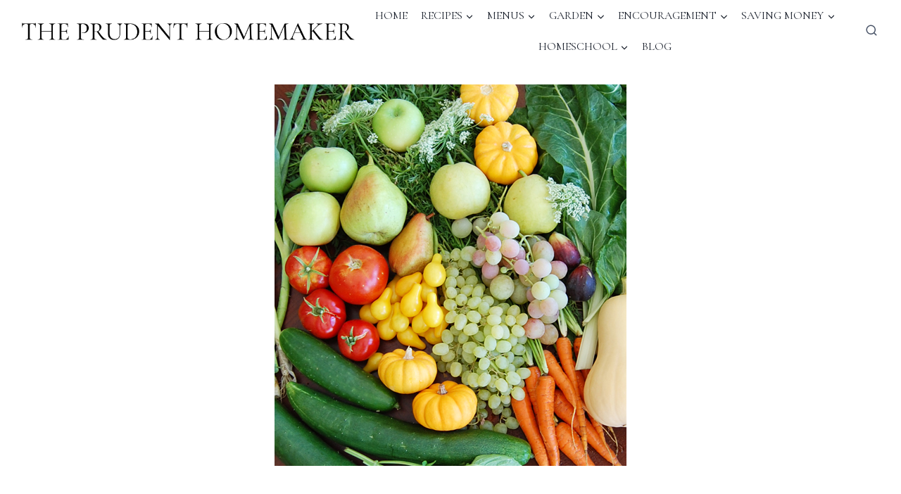

--- FILE ---
content_type: text/html; charset=UTF-8
request_url: https://theprudenthomemaker.com/gardening-for-less/
body_size: 26403
content:
<!doctype html>
<html lang="en-US" class="no-js" itemtype="https://schema.org/WebPage" itemscope>
<head>
	<meta charset="UTF-8">
	<meta name="viewport" content="width=device-width, initial-scale=1, minimum-scale=1">
	<title>Gardening for Less &#8211; THE PRUDENT HOMEMAKER</title>
<meta name='robots' content='max-image-preview:large' />
<link rel="alternate" type="application/rss+xml" title="THE PRUDENT HOMEMAKER &raquo; Feed" href="https://theprudenthomemaker.com/feed/" />
<link rel="alternate" type="application/rss+xml" title="THE PRUDENT HOMEMAKER &raquo; Comments Feed" href="https://theprudenthomemaker.com/comments/feed/" />
			<script>document.documentElement.classList.remove( 'no-js' );</script>
			<link rel="alternate" title="oEmbed (JSON)" type="application/json+oembed" href="https://theprudenthomemaker.com/wp-json/oembed/1.0/embed?url=https%3A%2F%2Ftheprudenthomemaker.com%2Fgardening-for-less%2F" />
<link rel="alternate" title="oEmbed (XML)" type="text/xml+oembed" href="https://theprudenthomemaker.com/wp-json/oembed/1.0/embed?url=https%3A%2F%2Ftheprudenthomemaker.com%2Fgardening-for-less%2F&#038;format=xml" />
<style id='wp-img-auto-sizes-contain-inline-css'>
img:is([sizes=auto i],[sizes^="auto," i]){contain-intrinsic-size:3000px 1500px}
/*# sourceURL=wp-img-auto-sizes-contain-inline-css */
</style>
<link rel='stylesheet' id='sbi_styles-css' href='https://theprudenthomemaker.com/wp-content/plugins/instagram-feed/css/sbi-styles.min.css?ver=6.10.0' media='all' />
<style id='wp-emoji-styles-inline-css'>

	img.wp-smiley, img.emoji {
		display: inline !important;
		border: none !important;
		box-shadow: none !important;
		height: 1em !important;
		width: 1em !important;
		margin: 0 0.07em !important;
		vertical-align: -0.1em !important;
		background: none !important;
		padding: 0 !important;
	}
/*# sourceURL=wp-emoji-styles-inline-css */
</style>
<link rel='stylesheet' id='wp-block-library-css' href='https://theprudenthomemaker.com/wp-includes/css/dist/block-library/style.min.css?ver=6.9' media='all' />
<style id='classic-theme-styles-inline-css'>
/*! This file is auto-generated */
.wp-block-button__link{color:#fff;background-color:#32373c;border-radius:9999px;box-shadow:none;text-decoration:none;padding:calc(.667em + 2px) calc(1.333em + 2px);font-size:1.125em}.wp-block-file__button{background:#32373c;color:#fff;text-decoration:none}
/*# sourceURL=/wp-includes/css/classic-themes.min.css */
</style>
<style id='global-styles-inline-css'>
:root{--wp--preset--aspect-ratio--square: 1;--wp--preset--aspect-ratio--4-3: 4/3;--wp--preset--aspect-ratio--3-4: 3/4;--wp--preset--aspect-ratio--3-2: 3/2;--wp--preset--aspect-ratio--2-3: 2/3;--wp--preset--aspect-ratio--16-9: 16/9;--wp--preset--aspect-ratio--9-16: 9/16;--wp--preset--color--black: #000000;--wp--preset--color--cyan-bluish-gray: #abb8c3;--wp--preset--color--white: #ffffff;--wp--preset--color--pale-pink: #f78da7;--wp--preset--color--vivid-red: #cf2e2e;--wp--preset--color--luminous-vivid-orange: #ff6900;--wp--preset--color--luminous-vivid-amber: #fcb900;--wp--preset--color--light-green-cyan: #7bdcb5;--wp--preset--color--vivid-green-cyan: #00d084;--wp--preset--color--pale-cyan-blue: #8ed1fc;--wp--preset--color--vivid-cyan-blue: #0693e3;--wp--preset--color--vivid-purple: #9b51e0;--wp--preset--color--theme-palette-1: var(--global-palette1);--wp--preset--color--theme-palette-2: var(--global-palette2);--wp--preset--color--theme-palette-3: var(--global-palette3);--wp--preset--color--theme-palette-4: var(--global-palette4);--wp--preset--color--theme-palette-5: var(--global-palette5);--wp--preset--color--theme-palette-6: var(--global-palette6);--wp--preset--color--theme-palette-7: var(--global-palette7);--wp--preset--color--theme-palette-8: var(--global-palette8);--wp--preset--color--theme-palette-9: var(--global-palette9);--wp--preset--color--theme-palette-10: var(--global-palette10);--wp--preset--color--theme-palette-11: var(--global-palette11);--wp--preset--color--theme-palette-12: var(--global-palette12);--wp--preset--color--theme-palette-13: var(--global-palette13);--wp--preset--color--theme-palette-14: var(--global-palette14);--wp--preset--color--theme-palette-15: var(--global-palette15);--wp--preset--gradient--vivid-cyan-blue-to-vivid-purple: linear-gradient(135deg,rgb(6,147,227) 0%,rgb(155,81,224) 100%);--wp--preset--gradient--light-green-cyan-to-vivid-green-cyan: linear-gradient(135deg,rgb(122,220,180) 0%,rgb(0,208,130) 100%);--wp--preset--gradient--luminous-vivid-amber-to-luminous-vivid-orange: linear-gradient(135deg,rgb(252,185,0) 0%,rgb(255,105,0) 100%);--wp--preset--gradient--luminous-vivid-orange-to-vivid-red: linear-gradient(135deg,rgb(255,105,0) 0%,rgb(207,46,46) 100%);--wp--preset--gradient--very-light-gray-to-cyan-bluish-gray: linear-gradient(135deg,rgb(238,238,238) 0%,rgb(169,184,195) 100%);--wp--preset--gradient--cool-to-warm-spectrum: linear-gradient(135deg,rgb(74,234,220) 0%,rgb(151,120,209) 20%,rgb(207,42,186) 40%,rgb(238,44,130) 60%,rgb(251,105,98) 80%,rgb(254,248,76) 100%);--wp--preset--gradient--blush-light-purple: linear-gradient(135deg,rgb(255,206,236) 0%,rgb(152,150,240) 100%);--wp--preset--gradient--blush-bordeaux: linear-gradient(135deg,rgb(254,205,165) 0%,rgb(254,45,45) 50%,rgb(107,0,62) 100%);--wp--preset--gradient--luminous-dusk: linear-gradient(135deg,rgb(255,203,112) 0%,rgb(199,81,192) 50%,rgb(65,88,208) 100%);--wp--preset--gradient--pale-ocean: linear-gradient(135deg,rgb(255,245,203) 0%,rgb(182,227,212) 50%,rgb(51,167,181) 100%);--wp--preset--gradient--electric-grass: linear-gradient(135deg,rgb(202,248,128) 0%,rgb(113,206,126) 100%);--wp--preset--gradient--midnight: linear-gradient(135deg,rgb(2,3,129) 0%,rgb(40,116,252) 100%);--wp--preset--font-size--small: var(--global-font-size-small);--wp--preset--font-size--medium: var(--global-font-size-medium);--wp--preset--font-size--large: var(--global-font-size-large);--wp--preset--font-size--x-large: 42px;--wp--preset--font-size--larger: var(--global-font-size-larger);--wp--preset--font-size--xxlarge: var(--global-font-size-xxlarge);--wp--preset--spacing--20: 0.44rem;--wp--preset--spacing--30: 0.67rem;--wp--preset--spacing--40: 1rem;--wp--preset--spacing--50: 1.5rem;--wp--preset--spacing--60: 2.25rem;--wp--preset--spacing--70: 3.38rem;--wp--preset--spacing--80: 5.06rem;--wp--preset--shadow--natural: 6px 6px 9px rgba(0, 0, 0, 0.2);--wp--preset--shadow--deep: 12px 12px 50px rgba(0, 0, 0, 0.4);--wp--preset--shadow--sharp: 6px 6px 0px rgba(0, 0, 0, 0.2);--wp--preset--shadow--outlined: 6px 6px 0px -3px rgb(255, 255, 255), 6px 6px rgb(0, 0, 0);--wp--preset--shadow--crisp: 6px 6px 0px rgb(0, 0, 0);}:where(.is-layout-flex){gap: 0.5em;}:where(.is-layout-grid){gap: 0.5em;}body .is-layout-flex{display: flex;}.is-layout-flex{flex-wrap: wrap;align-items: center;}.is-layout-flex > :is(*, div){margin: 0;}body .is-layout-grid{display: grid;}.is-layout-grid > :is(*, div){margin: 0;}:where(.wp-block-columns.is-layout-flex){gap: 2em;}:where(.wp-block-columns.is-layout-grid){gap: 2em;}:where(.wp-block-post-template.is-layout-flex){gap: 1.25em;}:where(.wp-block-post-template.is-layout-grid){gap: 1.25em;}.has-black-color{color: var(--wp--preset--color--black) !important;}.has-cyan-bluish-gray-color{color: var(--wp--preset--color--cyan-bluish-gray) !important;}.has-white-color{color: var(--wp--preset--color--white) !important;}.has-pale-pink-color{color: var(--wp--preset--color--pale-pink) !important;}.has-vivid-red-color{color: var(--wp--preset--color--vivid-red) !important;}.has-luminous-vivid-orange-color{color: var(--wp--preset--color--luminous-vivid-orange) !important;}.has-luminous-vivid-amber-color{color: var(--wp--preset--color--luminous-vivid-amber) !important;}.has-light-green-cyan-color{color: var(--wp--preset--color--light-green-cyan) !important;}.has-vivid-green-cyan-color{color: var(--wp--preset--color--vivid-green-cyan) !important;}.has-pale-cyan-blue-color{color: var(--wp--preset--color--pale-cyan-blue) !important;}.has-vivid-cyan-blue-color{color: var(--wp--preset--color--vivid-cyan-blue) !important;}.has-vivid-purple-color{color: var(--wp--preset--color--vivid-purple) !important;}.has-black-background-color{background-color: var(--wp--preset--color--black) !important;}.has-cyan-bluish-gray-background-color{background-color: var(--wp--preset--color--cyan-bluish-gray) !important;}.has-white-background-color{background-color: var(--wp--preset--color--white) !important;}.has-pale-pink-background-color{background-color: var(--wp--preset--color--pale-pink) !important;}.has-vivid-red-background-color{background-color: var(--wp--preset--color--vivid-red) !important;}.has-luminous-vivid-orange-background-color{background-color: var(--wp--preset--color--luminous-vivid-orange) !important;}.has-luminous-vivid-amber-background-color{background-color: var(--wp--preset--color--luminous-vivid-amber) !important;}.has-light-green-cyan-background-color{background-color: var(--wp--preset--color--light-green-cyan) !important;}.has-vivid-green-cyan-background-color{background-color: var(--wp--preset--color--vivid-green-cyan) !important;}.has-pale-cyan-blue-background-color{background-color: var(--wp--preset--color--pale-cyan-blue) !important;}.has-vivid-cyan-blue-background-color{background-color: var(--wp--preset--color--vivid-cyan-blue) !important;}.has-vivid-purple-background-color{background-color: var(--wp--preset--color--vivid-purple) !important;}.has-black-border-color{border-color: var(--wp--preset--color--black) !important;}.has-cyan-bluish-gray-border-color{border-color: var(--wp--preset--color--cyan-bluish-gray) !important;}.has-white-border-color{border-color: var(--wp--preset--color--white) !important;}.has-pale-pink-border-color{border-color: var(--wp--preset--color--pale-pink) !important;}.has-vivid-red-border-color{border-color: var(--wp--preset--color--vivid-red) !important;}.has-luminous-vivid-orange-border-color{border-color: var(--wp--preset--color--luminous-vivid-orange) !important;}.has-luminous-vivid-amber-border-color{border-color: var(--wp--preset--color--luminous-vivid-amber) !important;}.has-light-green-cyan-border-color{border-color: var(--wp--preset--color--light-green-cyan) !important;}.has-vivid-green-cyan-border-color{border-color: var(--wp--preset--color--vivid-green-cyan) !important;}.has-pale-cyan-blue-border-color{border-color: var(--wp--preset--color--pale-cyan-blue) !important;}.has-vivid-cyan-blue-border-color{border-color: var(--wp--preset--color--vivid-cyan-blue) !important;}.has-vivid-purple-border-color{border-color: var(--wp--preset--color--vivid-purple) !important;}.has-vivid-cyan-blue-to-vivid-purple-gradient-background{background: var(--wp--preset--gradient--vivid-cyan-blue-to-vivid-purple) !important;}.has-light-green-cyan-to-vivid-green-cyan-gradient-background{background: var(--wp--preset--gradient--light-green-cyan-to-vivid-green-cyan) !important;}.has-luminous-vivid-amber-to-luminous-vivid-orange-gradient-background{background: var(--wp--preset--gradient--luminous-vivid-amber-to-luminous-vivid-orange) !important;}.has-luminous-vivid-orange-to-vivid-red-gradient-background{background: var(--wp--preset--gradient--luminous-vivid-orange-to-vivid-red) !important;}.has-very-light-gray-to-cyan-bluish-gray-gradient-background{background: var(--wp--preset--gradient--very-light-gray-to-cyan-bluish-gray) !important;}.has-cool-to-warm-spectrum-gradient-background{background: var(--wp--preset--gradient--cool-to-warm-spectrum) !important;}.has-blush-light-purple-gradient-background{background: var(--wp--preset--gradient--blush-light-purple) !important;}.has-blush-bordeaux-gradient-background{background: var(--wp--preset--gradient--blush-bordeaux) !important;}.has-luminous-dusk-gradient-background{background: var(--wp--preset--gradient--luminous-dusk) !important;}.has-pale-ocean-gradient-background{background: var(--wp--preset--gradient--pale-ocean) !important;}.has-electric-grass-gradient-background{background: var(--wp--preset--gradient--electric-grass) !important;}.has-midnight-gradient-background{background: var(--wp--preset--gradient--midnight) !important;}.has-small-font-size{font-size: var(--wp--preset--font-size--small) !important;}.has-medium-font-size{font-size: var(--wp--preset--font-size--medium) !important;}.has-large-font-size{font-size: var(--wp--preset--font-size--large) !important;}.has-x-large-font-size{font-size: var(--wp--preset--font-size--x-large) !important;}
:where(.wp-block-post-template.is-layout-flex){gap: 1.25em;}:where(.wp-block-post-template.is-layout-grid){gap: 1.25em;}
:where(.wp-block-term-template.is-layout-flex){gap: 1.25em;}:where(.wp-block-term-template.is-layout-grid){gap: 1.25em;}
:where(.wp-block-columns.is-layout-flex){gap: 2em;}:where(.wp-block-columns.is-layout-grid){gap: 2em;}
:root :where(.wp-block-pullquote){font-size: 1.5em;line-height: 1.6;}
/*# sourceURL=global-styles-inline-css */
</style>
<link rel='stylesheet' id='titan-adminbar-styles-css' href='https://theprudenthomemaker.com/wp-content/plugins/anti-spam/assets/css/admin-bar.css?ver=7.4.0' media='all' />
<link rel='stylesheet' id='email-subscribers-css' href='https://theprudenthomemaker.com/wp-content/plugins/email-subscribers/lite/public/css/email-subscribers-public.css?ver=5.9.14' media='all' />
<link rel='stylesheet' id='font-awesome-css' href='https://theprudenthomemaker.com/wp-content/plugins/elementor/assets/lib/font-awesome/css/font-awesome.min.css?ver=4.7.0' media='all' />
<link rel='stylesheet' id='elusive-icons-css' href='https://theprudenthomemaker.com/wp-content/plugins/post-carousel-pro/public/assets/css/elusive-icons.min.css?ver=1.2.9' media='all' />
<link rel='stylesheet' id='magnific-popup-css' href='https://theprudenthomemaker.com/wp-content/plugins/post-carousel-pro/public/assets/css/magnific-popup.css?ver=1.2.9' media='all' />
<link rel='stylesheet' id='remodal-css' href='https://theprudenthomemaker.com/wp-content/plugins/post-carousel-pro/public/assets/css/remodal.css?ver=1.2.9' media='all' />
<link rel='stylesheet' id='bxslider-css' href='https://theprudenthomemaker.com/wp-content/plugins/post-carousel-pro/public/assets/css/jquery.bxslider.min.css?ver=1.2.9' media='all' />
<link rel='stylesheet' id='remodal-default-theme-css' href='https://theprudenthomemaker.com/wp-content/plugins/post-carousel-pro/public/assets/css/remodal-default-theme.css?ver=1.2.9' media='all' />
<link rel='stylesheet' id='pcpro-style-css' href='https://theprudenthomemaker.com/wp-content/plugins/post-carousel-pro/public/assets/css/style.css?ver=1.2.9' media='all' />
<link rel='stylesheet' id='pcpro-custom-css' href='https://theprudenthomemaker.com/wp-content/plugins/post-carousel-pro/public/assets/css/custom.css?ver=1.2.9' media='all' />
<link rel='stylesheet' id='pcpro-responsive-css' href='https://theprudenthomemaker.com/wp-content/plugins/post-carousel-pro/public/assets/css/responsive.css?ver=1.2.9' media='all' />
<link rel='stylesheet' id='kadence-global-css' href='https://theprudenthomemaker.com/wp-content/themes/kadence/assets/css/global.min.css?ver=1.4.2' media='all' />
<style id='kadence-global-inline-css'>
/* Kadence Base CSS */
:root{--global-palette1:#3182CE;--global-palette2:#2B6CB0;--global-palette3:#1A202C;--global-palette4:#2D3748;--global-palette5:#4A5568;--global-palette6:#718096;--global-palette7:#e7e5e2;--global-palette8:#F7FAFC;--global-palette9:#ffffff;--global-palette10:oklch(from var(--global-palette1) calc(l + 0.10 * (1 - l)) calc(c * 1.00) calc(h + 180) / 100%);--global-palette11:#13612e;--global-palette12:#1159af;--global-palette13:#b82105;--global-palette14:#f7630c;--global-palette15:#f5a524;--global-palette9rgb:255, 255, 255;--global-palette-highlight:var(--global-palette1);--global-palette-highlight-alt:var(--global-palette2);--global-palette-highlight-alt2:var(--global-palette9);--global-palette-btn-bg:var(--global-palette1);--global-palette-btn-bg-hover:var(--global-palette2);--global-palette-btn:var(--global-palette9);--global-palette-btn-hover:var(--global-palette9);--global-palette-btn-sec-bg:var(--global-palette7);--global-palette-btn-sec-bg-hover:var(--global-palette2);--global-palette-btn-sec:var(--global-palette3);--global-palette-btn-sec-hover:var(--global-palette9);--global-body-font-family:'Cormorant Garamond', var(--global-fallback-font);--global-heading-font-family:inherit;--global-primary-nav-font-family:inherit;--global-fallback-font:sans-serif;--global-display-fallback-font:sans-serif;--global-content-width:2000px;--global-content-wide-width:calc(2000px + 230px);--global-content-narrow-width:842px;--global-content-edge-padding:1.5rem;--global-content-boxed-padding:2rem;--global-calc-content-width:calc(2000px - var(--global-content-edge-padding) - var(--global-content-edge-padding) );--wp--style--global--content-size:var(--global-calc-content-width);}.wp-site-blocks{--global-vw:calc( 100vw - ( 0.5 * var(--scrollbar-offset)));}:root body.kadence-elementor-colors{--e-global-color-kadence1:var(--global-palette1);--e-global-color-kadence2:var(--global-palette2);--e-global-color-kadence3:var(--global-palette3);--e-global-color-kadence4:var(--global-palette4);--e-global-color-kadence5:var(--global-palette5);--e-global-color-kadence6:var(--global-palette6);--e-global-color-kadence7:var(--global-palette7);--e-global-color-kadence8:var(--global-palette8);--e-global-color-kadence9:var(--global-palette9);--e-global-color-kadence10:var(--global-palette10);--e-global-color-kadence11:var(--global-palette11);--e-global-color-kadence12:var(--global-palette12);--e-global-color-kadence13:var(--global-palette13);--e-global-color-kadence14:var(--global-palette14);--e-global-color-kadence15:var(--global-palette15);}body{background:var(--global-palette9);}body, input, select, optgroup, textarea{font-style:normal;font-weight:normal;font-size:24px;line-height:1.6;font-family:var(--global-body-font-family);text-transform:none;color:#00000e;}.content-bg, body.content-style-unboxed .site{background:var(--global-palette9);}h1,h2,h3,h4,h5,h6{font-family:var(--global-heading-font-family);}h1{font-style:normal;font-weight:700;font-size:26px;line-height:1.5;letter-spacing:0.02em;color:var(--global-palette3);}h2{font-style:normal;font-weight:normal;font-size:26px;line-height:1.5;letter-spacing:0.01em;color:var(--global-palette3);}h3{font-weight:700;font-size:24px;line-height:1.5;color:var(--global-palette3);}h4{font-weight:700;font-size:22px;line-height:1.5;color:var(--global-palette4);}h5{font-weight:700;font-size:20px;line-height:1.5;color:var(--global-palette4);}h6{font-style:normal;font-weight:normal;font-size:36px;line-height:1.5;letter-spacing:0.09em;font-family:'Monsieur La Doulaise', var(--global-fallback-font);text-transform:none;color:var(--global-palette7);}.entry-hero h1{font-style:normal;color:var(--global-palette3);}.entry-hero .kadence-breadcrumbs{max-width:2000px;}.site-container, .site-header-row-layout-contained, .site-footer-row-layout-contained, .entry-hero-layout-contained, .comments-area, .alignfull > .wp-block-cover__inner-container, .alignwide > .wp-block-cover__inner-container{max-width:var(--global-content-width);}.content-width-narrow .content-container.site-container, .content-width-narrow .hero-container.site-container{max-width:var(--global-content-narrow-width);}@media all and (min-width: 2230px){.wp-site-blocks .content-container  .alignwide{margin-left:-115px;margin-right:-115px;width:unset;max-width:unset;}}@media all and (min-width: 1102px){.content-width-narrow .wp-site-blocks .content-container .alignwide{margin-left:-130px;margin-right:-130px;width:unset;max-width:unset;}}.content-style-boxed .wp-site-blocks .entry-content .alignwide{margin-left:calc( -1 * var( --global-content-boxed-padding ) );margin-right:calc( -1 * var( --global-content-boxed-padding ) );}.content-area{margin-top:4.01rem;margin-bottom:4.01rem;}@media all and (max-width: 1024px){.content-area{margin-top:3rem;margin-bottom:3rem;}}@media all and (max-width: 767px){.content-area{margin-top:2rem;margin-bottom:2rem;}}@media all and (max-width: 1024px){:root{--global-content-boxed-padding:2rem;}}@media all and (max-width: 767px){:root{--global-content-boxed-padding:1.5rem;}}.entry-content-wrap{padding:2rem;}@media all and (max-width: 1024px){.entry-content-wrap{padding:2rem;}}@media all and (max-width: 767px){.entry-content-wrap{padding:1.5rem;}}.entry.single-entry{box-shadow:0px 15px 15px -10px rgba(0,0,0,0.05);}.entry.loop-entry{box-shadow:0px 15px 15px -10px rgba(0,0,0,0.05);}.loop-entry .entry-content-wrap{padding:2rem;}@media all and (max-width: 1024px){.loop-entry .entry-content-wrap{padding:2rem;}}@media all and (max-width: 767px){.loop-entry .entry-content-wrap{padding:1.5rem;}}button, .button, .wp-block-button__link, input[type="button"], input[type="reset"], input[type="submit"], .fl-button, .elementor-button-wrapper .elementor-button, .wc-block-components-checkout-place-order-button, .wc-block-cart__submit{box-shadow:0px 0px 0px -7px rgba(0,0,0,0);}button:hover, button:focus, button:active, .button:hover, .button:focus, .button:active, .wp-block-button__link:hover, .wp-block-button__link:focus, .wp-block-button__link:active, input[type="button"]:hover, input[type="button"]:focus, input[type="button"]:active, input[type="reset"]:hover, input[type="reset"]:focus, input[type="reset"]:active, input[type="submit"]:hover, input[type="submit"]:focus, input[type="submit"]:active, .elementor-button-wrapper .elementor-button:hover, .elementor-button-wrapper .elementor-button:focus, .elementor-button-wrapper .elementor-button:active, .wc-block-cart__submit:hover{box-shadow:0px 15px 25px -7px rgba(0,0,0,0.1);}.kb-button.kb-btn-global-outline.kb-btn-global-inherit{padding-top:calc(px - 2px);padding-right:calc(px - 2px);padding-bottom:calc(px - 2px);padding-left:calc(px - 2px);}@media all and (min-width: 1025px){.transparent-header .entry-hero .entry-hero-container-inner{padding-top:10px;}}@media all and (max-width: 1024px){.mobile-transparent-header .entry-hero .entry-hero-container-inner{padding-top:80px;}}@media all and (max-width: 767px){.mobile-transparent-header .entry-hero .entry-hero-container-inner{padding-top:80px;}}#kt-scroll-up-reader, #kt-scroll-up{border-radius:0px 0px 0px 0px;color:var(--global-palette7);bottom:30px;font-size:1.2em;padding:0.4em 0.4em 0.4em 0.4em;}#kt-scroll-up-reader.scroll-up-side-right, #kt-scroll-up.scroll-up-side-right{right:30px;}#kt-scroll-up-reader.scroll-up-side-left, #kt-scroll-up.scroll-up-side-left{left:30px;}.entry-hero.page-hero-section .entry-header{min-height:200px;}
/* Kadence Header CSS */
@media all and (max-width: 1024px){.mobile-transparent-header #masthead{position:absolute;left:0px;right:0px;z-index:100;}.kadence-scrollbar-fixer.mobile-transparent-header #masthead{right:var(--scrollbar-offset,0);}.mobile-transparent-header #masthead, .mobile-transparent-header .site-top-header-wrap .site-header-row-container-inner, .mobile-transparent-header .site-main-header-wrap .site-header-row-container-inner, .mobile-transparent-header .site-bottom-header-wrap .site-header-row-container-inner{background:transparent;}.site-header-row-tablet-layout-fullwidth, .site-header-row-tablet-layout-standard{padding:0px;}}@media all and (min-width: 1025px){.transparent-header #masthead{position:absolute;left:0px;right:0px;z-index:100;}.transparent-header.kadence-scrollbar-fixer #masthead{right:var(--scrollbar-offset,0);}.transparent-header #masthead, .transparent-header .site-top-header-wrap .site-header-row-container-inner, .transparent-header .site-main-header-wrap .site-header-row-container-inner, .transparent-header .site-bottom-header-wrap .site-header-row-container-inner{background:transparent;}}.site-branding a.brand img{max-width:485px;}.site-branding a.brand img.svg-logo-image{width:485px;}@media all and (max-width: 767px){.site-branding a.brand img{max-width:190px;}.site-branding a.brand img.svg-logo-image{width:190px;}}.site-branding{padding:0px 0px 0px 0px;}#masthead, #masthead .kadence-sticky-header.item-is-fixed:not(.item-at-start):not(.site-header-row-container):not(.site-main-header-wrap), #masthead .kadence-sticky-header.item-is-fixed:not(.item-at-start) > .site-header-row-container-inner{background:var(--global-palette9);}.site-main-header-inner-wrap{min-height:80px;}.site-top-header-inner-wrap{min-height:10px;}.header-navigation[class*="header-navigation-style-underline"] .header-menu-container.primary-menu-container>ul>li>a:after{width:calc( 100% - 1.2em);}.main-navigation .primary-menu-container > ul > li.menu-item > a{padding-left:calc(1.2em / 2);padding-right:calc(1.2em / 2);padding-top:0.6em;padding-bottom:0.6em;color:var(--global-palette3);}.main-navigation .primary-menu-container > ul > li.menu-item .dropdown-nav-special-toggle{right:calc(1.2em / 2);}.main-navigation .primary-menu-container > ul li.menu-item > a{font-style:normal;font-size:16px;text-transform:uppercase;}.main-navigation .primary-menu-container > ul > li.menu-item > a:hover{color:var(--global-palette-highlight);}.main-navigation .primary-menu-container > ul > li.menu-item.current-menu-item > a{color:var(--global-palette3);}.header-navigation .header-menu-container ul ul.sub-menu, .header-navigation .header-menu-container ul ul.submenu{background:var(--global-palette9);box-shadow:0px 2px 13px 0px rgba(0,0,0,0.1);}.header-navigation .header-menu-container ul ul li.menu-item, .header-menu-container ul.menu > li.kadence-menu-mega-enabled > ul > li.menu-item > a{border-bottom:1px solid rgba(255,255,255,0.1);border-radius:0px 0px 0px 0px;}.header-navigation .header-menu-container ul ul li.menu-item > a{width:200px;padding-top:1em;padding-bottom:1em;color:var(--global-palette3);font-style:normal;font-size:16px;line-height:1.12;text-transform:none;}.header-navigation .header-menu-container ul ul li.menu-item > a:hover{color:var(--global-palette2);background:var(--global-palette9);border-radius:0px 0px 0px 0px;}.header-navigation .header-menu-container ul ul li.menu-item.current-menu-item > a{color:var(--global-palette3);background:var(--global-palette9);border-radius:0px 0px 0px 0px;}.mobile-toggle-open-container .menu-toggle-open, .mobile-toggle-open-container .menu-toggle-open:focus{color:var(--global-palette5);padding:0.4em 0.6em 0.4em 0.6em;font-size:14px;}.mobile-toggle-open-container .menu-toggle-open.menu-toggle-style-bordered{border:1px solid currentColor;}.mobile-toggle-open-container .menu-toggle-open .menu-toggle-icon{font-size:20px;}.mobile-toggle-open-container .menu-toggle-open:hover, .mobile-toggle-open-container .menu-toggle-open:focus-visible{color:var(--global-palette-highlight);}.mobile-navigation ul li{font-size:14px;}.mobile-navigation ul li a{padding-top:1em;padding-bottom:1em;}.mobile-navigation ul li > a, .mobile-navigation ul li.menu-item-has-children > .drawer-nav-drop-wrap{background:var(--global-palette9);color:var(--global-palette3);}.mobile-navigation ul li > a:hover, .mobile-navigation ul li.menu-item-has-children > .drawer-nav-drop-wrap:hover{background:var(--global-palette9);color:var(--global-palette1);}.mobile-navigation ul li.current-menu-item > a, .mobile-navigation ul li.current-menu-item.menu-item-has-children > .drawer-nav-drop-wrap{background:var(--global-palette9);color:var(--global-palette9);}.mobile-navigation ul li.menu-item-has-children .drawer-nav-drop-wrap, .mobile-navigation ul li:not(.menu-item-has-children) a{border-bottom:1px solid rgba(255,255,255,0.1);}.mobile-navigation:not(.drawer-navigation-parent-toggle-true) ul li.menu-item-has-children .drawer-nav-drop-wrap button{border-left:1px solid rgba(255,255,255,0.1);}#mobile-drawer .drawer-header .drawer-toggle{padding:0.6em 0.15em 0.6em 0.15em;font-size:24px;}.search-toggle-open-container .search-toggle-open{color:var(--global-palette5);margin:0px 0px 0px 0px;}.search-toggle-open-container .search-toggle-open.search-toggle-style-bordered{border:1px solid currentColor;}.search-toggle-open-container .search-toggle-open .search-toggle-icon{font-size:1em;}.search-toggle-open-container .search-toggle-open:hover, .search-toggle-open-container .search-toggle-open:focus{color:var(--global-palette-highlight);}#search-drawer .drawer-inner{background:rgba(9, 12, 16, 0.97);}
/* Kadence Footer CSS */
#colophon{background:var(--global-palette7);}.site-middle-footer-inner-wrap{padding-top:0px;padding-bottom:0px;grid-column-gap:0px;grid-row-gap:0px;}.site-middle-footer-inner-wrap .widget{margin-bottom:30px;}.site-middle-footer-inner-wrap .site-footer-section:not(:last-child):after{right:calc(-0px / 2);}.site-top-footer-inner-wrap{padding-top:8px;padding-bottom:0px;grid-column-gap:30px;grid-row-gap:30px;}.site-top-footer-inner-wrap .widget{margin-bottom:30px;}.site-top-footer-inner-wrap .widget-area .widget-title{font-style:italic;font-weight:300;text-transform:none;}.site-top-footer-inner-wrap .site-footer-section:not(:last-child):after{right:calc(-30px / 2);}.footer-social-wrap .footer-social-inner-wrap{font-size:1em;gap:0.3em;}.site-footer .site-footer-wrap .site-footer-section .footer-social-wrap .footer-social-inner-wrap .social-button{color:#808081;border:2px none transparent;border-radius:3px;}
/*# sourceURL=kadence-global-inline-css */
</style>
<link rel='stylesheet' id='kadence-header-css' href='https://theprudenthomemaker.com/wp-content/themes/kadence/assets/css/header.min.css?ver=1.4.2' media='all' />
<link rel='stylesheet' id='kadence-content-css' href='https://theprudenthomemaker.com/wp-content/themes/kadence/assets/css/content.min.css?ver=1.4.2' media='all' />
<link rel='stylesheet' id='kadence-footer-css' href='https://theprudenthomemaker.com/wp-content/themes/kadence/assets/css/footer.min.css?ver=1.4.2' media='all' />
<!--n2css--><!--n2js--><script src="https://theprudenthomemaker.com/wp-includes/js/jquery/jquery.min.js?ver=3.7.1" id="jquery-core-js"></script>
<script src="https://theprudenthomemaker.com/wp-includes/js/jquery/jquery-migrate.min.js?ver=3.4.1" id="jquery-migrate-js"></script>
<link rel="https://api.w.org/" href="https://theprudenthomemaker.com/wp-json/" /><link rel="alternate" title="JSON" type="application/json" href="https://theprudenthomemaker.com/wp-json/wp/v2/pages/471" /><link rel="EditURI" type="application/rsd+xml" title="RSD" href="https://theprudenthomemaker.com/xmlrpc.php?rsd" />
<meta name="generator" content="WordPress 6.9" />
<link rel="canonical" href="https://theprudenthomemaker.com/gardening-for-less/" />
<link rel='shortlink' href='https://theprudenthomemaker.com/?p=471' />
<meta name="generator" content="Elementor 3.34.1; features: additional_custom_breakpoints; settings: css_print_method-external, google_font-enabled, font_display-auto">
			<style>
				.e-con.e-parent:nth-of-type(n+4):not(.e-lazyloaded):not(.e-no-lazyload),
				.e-con.e-parent:nth-of-type(n+4):not(.e-lazyloaded):not(.e-no-lazyload) * {
					background-image: none !important;
				}
				@media screen and (max-height: 1024px) {
					.e-con.e-parent:nth-of-type(n+3):not(.e-lazyloaded):not(.e-no-lazyload),
					.e-con.e-parent:nth-of-type(n+3):not(.e-lazyloaded):not(.e-no-lazyload) * {
						background-image: none !important;
					}
				}
				@media screen and (max-height: 640px) {
					.e-con.e-parent:nth-of-type(n+2):not(.e-lazyloaded):not(.e-no-lazyload),
					.e-con.e-parent:nth-of-type(n+2):not(.e-lazyloaded):not(.e-no-lazyload) * {
						background-image: none !important;
					}
				}
			</style>
			<link rel='stylesheet' id='kadence-fonts-gfonts-css' href='https://fonts.googleapis.com/css?family=Cormorant%20Garamond:regular,700,300italic%7CMonsieur%20La%20Doulaise:regular&#038;display=swap' media='all' />
<link rel="icon" href="https://theprudenthomemaker.com/wp-content/uploads/2018/12/bee-1.png" sizes="32x32" />
<link rel="icon" href="https://theprudenthomemaker.com/wp-content/uploads/2018/12/bee-1.png" sizes="192x192" />
<link rel="apple-touch-icon" href="https://theprudenthomemaker.com/wp-content/uploads/2018/12/bee-1.png" />
<meta name="msapplication-TileImage" content="https://theprudenthomemaker.com/wp-content/uploads/2018/12/bee-1.png" />
		<style id="wp-custom-css">
			

/** Start Block Kit CSS: 71-3-d415519effd9e11f35d2438c58ea7ebf **/

.envato-block__preview{overflow: visible;}

/** End Block Kit CSS: 71-3-d415519effd9e11f35d2438c58ea7ebf **/



/** Start Block Kit CSS: 141-3-1d55f1e76be9fb1a8d9de88accbe962f **/

.envato-kit-138-bracket .elementor-widget-container > *:before{
	content:"[";
	color:#ffab00;
	display:inline-block;
	margin-right:4px;
	line-height:1em;
	position:relative;
	top:-1px;
}

.envato-kit-138-bracket .elementor-widget-container > *:after{
	content:"]";
	color:#ffab00;
	display:inline-block;
	margin-left:4px;
	line-height:1em;
	position:relative;
	top:-1px;
}

/** End Block Kit CSS: 141-3-1d55f1e76be9fb1a8d9de88accbe962f **/



/** Start Block Kit CSS: 144-3-3a7d335f39a8579c20cdf02f8d462582 **/

.envato-block__preview{overflow: visible;}

/* Envato Kit 141 Custom Styles - Applied to the element under Advanced */

.elementor-headline-animation-type-drop-in .elementor-headline-dynamic-wrapper{
	text-align: center;
}
.envato-kit-141-top-0 h1,
.envato-kit-141-top-0 h2,
.envato-kit-141-top-0 h3,
.envato-kit-141-top-0 h4,
.envato-kit-141-top-0 h5,
.envato-kit-141-top-0 h6,
.envato-kit-141-top-0 p {
	margin-top: 0;
}

.envato-kit-141-newsletter-inline .elementor-field-textual.elementor-size-md {
	padding-left: 1.5rem;
	padding-right: 1.5rem;
}

.envato-kit-141-bottom-0 p {
	margin-bottom: 0;
}

.envato-kit-141-bottom-8 .elementor-price-list .elementor-price-list-item .elementor-price-list-header {
	margin-bottom: .5rem;
}

.envato-kit-141.elementor-widget-testimonial-carousel.elementor-pagination-type-bullets .swiper-container {
	padding-bottom: 52px;
}

.envato-kit-141-display-inline {
	display: inline-block;
}

.envato-kit-141 .elementor-slick-slider ul.slick-dots {
	bottom: -40px;
}

/** End Block Kit CSS: 144-3-3a7d335f39a8579c20cdf02f8d462582 **/



/** Start Block Kit CSS: 72-3-34d2cc762876498c8f6be5405a48e6e2 **/

.envato-block__preview{overflow: visible;}

/*Kit 69 Custom Styling for buttons */
.envato-kit-69-slide-btn .elementor-button,
.envato-kit-69-cta-btn .elementor-button,
.envato-kit-69-flip-btn .elementor-button{
	border-left: 0px !important;
	border-bottom: 0px !important;
	border-right: 0px !important;
	padding: 15px 0 0 !important;
}
.envato-kit-69-slide-btn .elementor-slide-button:hover,
.envato-kit-69-cta-btn .elementor-button:hover,
.envato-kit-69-flip-btn .elementor-button:hover{
	margin-bottom: 20px;
}
.envato-kit-69-menu .elementor-nav-menu--main a:hover{
	margin-top: -7px;
	padding-top: 4px;
	border-bottom: 1px solid #FFF;
}
/* Fix menu dropdown width */
.envato-kit-69-menu .elementor-nav-menu--dropdown{
	width: 100% !important;
}

/** End Block Kit CSS: 72-3-34d2cc762876498c8f6be5405a48e6e2 **/



/** Start Block Kit CSS: 143-3-7969bb877702491bc5ca272e536ada9d **/

.envato-block__preview{overflow: visible;}
/* Material Button Click Effect */
.envato-kit-140-material-hit .menu-item a,
.envato-kit-140-material-button .elementor-button{
  background-position: center;
  transition: background 0.8s;
}
.envato-kit-140-material-hit .menu-item a:hover,
.envato-kit-140-material-button .elementor-button:hover{
  background: radial-gradient(circle, transparent 1%, #fff 1%) center/15000%;
}
.envato-kit-140-material-hit .menu-item a:active,
.envato-kit-140-material-button .elementor-button:active{
  background-color: #FFF;
  background-size: 100%;
  transition: background 0s;
}

/* Field Shadow */
.envato-kit-140-big-shadow-form .elementor-field-textual{
	box-shadow: 0 20px 30px rgba(0,0,0, .05);
}

/* FAQ */
.envato-kit-140-faq .elementor-accordion .elementor-accordion-item{
	border-width: 0 0 1px !important;
}

/* Scrollable Columns */
.envato-kit-140-scrollable{
	 height: 100%;
   overflow: auto;
   overflow-x: hidden;
}

/* ImageBox: No Space */
.envato-kit-140-imagebox-nospace:hover{
	transform: scale(1.1);
	transition: all 0.3s;
}
.envato-kit-140-imagebox-nospace figure{
	line-height: 0;
}

.envato-kit-140-slide .elementor-slide-content{
	background: #FFF;
	margin-left: -60px;
	padding: 1em;
}
.envato-kit-140-carousel .slick-active:not(.slick-current)  img{
	padding: 20px !important;
	transition: all .9s;
}

/** End Block Kit CSS: 143-3-7969bb877702491bc5ca272e536ada9d **/

		</style>
		</head>

<body class="wp-singular page-template-default page page-id-471 wp-custom-logo wp-embed-responsive wp-theme-kadence footer-on-bottom hide-focus-outline link-style-standard content-title-style-normal content-width-fullwidth content-style-unboxed content-vertical-padding-show non-transparent-header mobile-non-transparent-header kadence-elementor-colors elementor-default elementor-kit-6596">
<div id="wrapper" class="site wp-site-blocks">
			<a class="skip-link screen-reader-text scroll-ignore" href="#main">Skip to content</a>
		<header id="masthead" class="site-header" role="banner" itemtype="https://schema.org/WPHeader" itemscope>
	<div id="main-header" class="site-header-wrap">
		<div class="site-header-inner-wrap">
			<div class="site-header-upper-wrap">
				<div class="site-header-upper-inner-wrap">
					<div class="site-top-header-wrap site-header-row-container site-header-focus-item site-header-row-layout-fullwidth" data-section="kadence_customizer_header_top">
	<div class="site-header-row-container-inner">
				<div class="site-container">
			<div class="site-top-header-inner-wrap site-header-row site-header-row-has-sides site-header-row-no-center">
									<div class="site-header-top-section-left site-header-section site-header-section-left">
						<div class="site-header-item site-header-focus-item" data-section="title_tagline">
	<div class="site-branding branding-layout-standard site-brand-logo-only"><a class="brand has-logo-image" href="https://theprudenthomemaker.com/" rel="home"><img width="786" height="58" src="https://theprudenthomemaker.com/wp-content/uploads/2020/07/The-Prudent-Homemaker.png" class="custom-logo" alt="THE PRUDENT HOMEMAKER" decoding="async" srcset="https://theprudenthomemaker.com/wp-content/uploads/2020/07/The-Prudent-Homemaker.png 786w, https://theprudenthomemaker.com/wp-content/uploads/2020/07/The-Prudent-Homemaker-300x22.png 300w, https://theprudenthomemaker.com/wp-content/uploads/2020/07/The-Prudent-Homemaker-768x57.png 768w" sizes="(max-width: 786px) 100vw, 786px" /></a></div></div><!-- data-section="title_tagline" -->
					</div>
																	<div class="site-header-top-section-right site-header-section site-header-section-right">
						<div class="site-header-item site-header-focus-item site-header-item-main-navigation header-navigation-layout-stretch-false header-navigation-layout-fill-stretch-false" data-section="kadence_customizer_primary_navigation">
		<nav id="site-navigation" class="main-navigation header-navigation hover-to-open nav--toggle-sub header-navigation-style-standard header-navigation-dropdown-animation-none" role="navigation" aria-label="Primary">
			<div class="primary-menu-container header-menu-container">
	<ul id="primary-menu" class="menu"><li id="menu-item-3858" class="menu-item menu-item-type-custom menu-item-object-custom menu-item-home menu-item-3858"><a href="http://theprudenthomemaker.com">Home</a></li>
<li id="menu-item-4060" class="menu-item menu-item-type-custom menu-item-object-custom menu-item-has-children menu-item-4060"><a><span class="nav-drop-title-wrap">Recipes<span class="dropdown-nav-toggle"><span class="kadence-svg-iconset svg-baseline"><svg aria-hidden="true" class="kadence-svg-icon kadence-arrow-down-svg" fill="currentColor" version="1.1" xmlns="http://www.w3.org/2000/svg" width="24" height="24" viewBox="0 0 24 24"><title>Expand</title><path d="M5.293 9.707l6 6c0.391 0.391 1.024 0.391 1.414 0l6-6c0.391-0.391 0.391-1.024 0-1.414s-1.024-0.391-1.414 0l-5.293 5.293-5.293-5.293c-0.391-0.391-1.024-0.391-1.414 0s-0.391 1.024 0 1.414z"></path>
				</svg></span></span></span></a>
<ul class="sub-menu">
	<li id="menu-item-3918" class="menu-item menu-item-type-post_type menu-item-object-page menu-item-3918"><a href="https://theprudenthomemaker.com/breakfast/">Breakfast</a></li>
	<li id="menu-item-3919" class="menu-item menu-item-type-post_type menu-item-object-page menu-item-3919"><a href="https://theprudenthomemaker.com/salads/">Salads</a></li>
	<li id="menu-item-3920" class="menu-item menu-item-type-post_type menu-item-object-page menu-item-3920"><a href="https://theprudenthomemaker.com/soups/">Soups</a></li>
	<li id="menu-item-3931" class="menu-item menu-item-type-post_type menu-item-object-page menu-item-3931"><a href="https://theprudenthomemaker.com/breads/">Breads and Crackers</a></li>
	<li id="menu-item-3921" class="menu-item menu-item-type-post_type menu-item-object-page menu-item-3921"><a href="https://theprudenthomemaker.com/beans/">Beans</a></li>
	<li id="menu-item-3922" class="menu-item menu-item-type-post_type menu-item-object-page menu-item-3922"><a href="https://theprudenthomemaker.com/meatless-dishes/">Meatless Dishes</a></li>
	<li id="menu-item-3925" class="menu-item menu-item-type-post_type menu-item-object-page menu-item-3925"><a href="https://theprudenthomemaker.com/poultry/">Poultry</a></li>
	<li id="menu-item-3924" class="menu-item menu-item-type-post_type menu-item-object-page menu-item-3924"><a href="https://theprudenthomemaker.com/pork/">Pork</a></li>
	<li id="menu-item-3923" class="menu-item menu-item-type-post_type menu-item-object-page menu-item-3923"><a href="https://theprudenthomemaker.com/beef/">Beef</a></li>
	<li id="menu-item-3926" class="menu-item menu-item-type-post_type menu-item-object-page menu-item-3926"><a href="https://theprudenthomemaker.com/side-dishes/">Side Dishes</a></li>
	<li id="menu-item-3927" class="menu-item menu-item-type-post_type menu-item-object-page menu-item-3927"><a href="https://theprudenthomemaker.com/potatoes/">Potatoes</a></li>
	<li id="menu-item-4058" class="menu-item menu-item-type-post_type menu-item-object-page menu-item-4058"><a href="https://theprudenthomemaker.com/sauces/">Sauces</a></li>
	<li id="menu-item-3928" class="menu-item menu-item-type-post_type menu-item-object-page menu-item-3928"><a href="https://theprudenthomemaker.com/desserts/">Desserts</a></li>
	<li id="menu-item-3929" class="menu-item menu-item-type-post_type menu-item-object-page menu-item-3929"><a href="https://theprudenthomemaker.com/canning-recipes/">Canning Recipes</a></li>
</ul>
</li>
<li id="menu-item-4062" class="menu-item menu-item-type-custom menu-item-object-custom menu-item-has-children menu-item-4062"><a><span class="nav-drop-title-wrap">Menus<span class="dropdown-nav-toggle"><span class="kadence-svg-iconset svg-baseline"><svg aria-hidden="true" class="kadence-svg-icon kadence-arrow-down-svg" fill="currentColor" version="1.1" xmlns="http://www.w3.org/2000/svg" width="24" height="24" viewBox="0 0 24 24"><title>Expand</title><path d="M5.293 9.707l6 6c0.391 0.391 1.024 0.391 1.414 0l6-6c0.391-0.391 0.391-1.024 0-1.414s-1.024-0.391-1.414 0l-5.293 5.293-5.293-5.293c-0.391-0.391-1.024-0.391-1.414 0s-0.391 1.024 0 1.414z"></path>
				</svg></span></span></span></a>
<ul class="sub-menu">
	<li id="menu-item-3911" class="menu-item menu-item-type-post_type menu-item-object-page menu-item-3911"><a href="https://theprudenthomemaker.com/winter/">Winter Menu</a></li>
	<li id="menu-item-3912" class="menu-item menu-item-type-post_type menu-item-object-page menu-item-3912"><a href="https://theprudenthomemaker.com/spring-menu/">Spring Menu</a></li>
	<li id="menu-item-3913" class="menu-item menu-item-type-post_type menu-item-object-page menu-item-3913"><a href="https://theprudenthomemaker.com/summer-menu/">Summer Menu</a></li>
	<li id="menu-item-3910" class="menu-item menu-item-type-post_type menu-item-object-page menu-item-3910"><a href="https://theprudenthomemaker.com/fall-menu/">Fall Menu</a></li>
	<li id="menu-item-3917" class="menu-item menu-item-type-post_type menu-item-object-page menu-item-3917"><a href="https://theprudenthomemaker.com/strictly-pantry-menu/">Strictly Pantry Menu</a></li>
	<li id="menu-item-4449" class="menu-item menu-item-type-post_type menu-item-object-post menu-item-4449"><a href="https://theprudenthomemaker.com/how-to-eat-beans-every-night/">How to Eat Beans Every Night</a></li>
</ul>
</li>
<li id="menu-item-3866" class="menu-item menu-item-type-post_type menu-item-object-page current-menu-ancestor current-menu-parent current_page_parent current_page_ancestor menu-item-has-children menu-item-3866"><a href="https://theprudenthomemaker.com/the-kitchen-garden/"><span class="nav-drop-title-wrap">Garden<span class="dropdown-nav-toggle"><span class="kadence-svg-iconset svg-baseline"><svg aria-hidden="true" class="kadence-svg-icon kadence-arrow-down-svg" fill="currentColor" version="1.1" xmlns="http://www.w3.org/2000/svg" width="24" height="24" viewBox="0 0 24 24"><title>Expand</title><path d="M5.293 9.707l6 6c0.391 0.391 1.024 0.391 1.414 0l6-6c0.391-0.391 0.391-1.024 0-1.414s-1.024-0.391-1.414 0l-5.293 5.293-5.293-5.293c-0.391-0.391-1.024-0.391-1.414 0s-0.391 1.024 0 1.414z"></path>
				</svg></span></span></span></a>
<ul class="sub-menu">
	<li id="menu-item-3881" class="menu-item menu-item-type-post_type menu-item-object-page menu-item-3881"><a href="https://theprudenthomemaker.com/edible-landscaping/">How to Create an Edible Landscape</a></li>
	<li id="menu-item-3882" class="menu-item menu-item-type-post_type menu-item-object-page current-menu-item page_item page-item-471 current_page_item menu-item-3882"><a href="https://theprudenthomemaker.com/gardening-for-less/" aria-current="page">How to Garden for Less</a></li>
	<li id="menu-item-3890" class="menu-item menu-item-type-post_type menu-item-object-page menu-item-3890"><a href="https://theprudenthomemaker.com/growing-flowers-for-less/">How to Grow Flowers For Less</a></li>
	<li id="menu-item-3891" class="menu-item menu-item-type-post_type menu-item-object-page menu-item-3891"><a href="https://theprudenthomemaker.com/garden-calendar/">My Garden Calendar</a></li>
	<li id="menu-item-4451" class="menu-item menu-item-type-post_type menu-item-object-post menu-item-4451"><a href="https://theprudenthomemaker.com/choosing-fruit-trees-for-your-garden/">How to Choose Fruit Trees</a></li>
	<li id="menu-item-4452" class="menu-item menu-item-type-post_type menu-item-object-post menu-item-4452"><a href="https://theprudenthomemaker.com/how-to-plant-a-fall-garden/">How to Plant a Fall Garden</a></li>
	<li id="menu-item-4454" class="menu-item menu-item-type-post_type menu-item-object-post menu-item-4454"><a href="https://theprudenthomemaker.com/how-to-collect-seeds-from-your-garden/">How To Collect Seeds From Your Garden</a></li>
	<li id="menu-item-4455" class="menu-item menu-item-type-post_type menu-item-object-post menu-item-4455"><a href="https://theprudenthomemaker.com/how-to-thin-your-fruit-trees/">How to Thin Your Fruit Trees</a></li>
	<li id="menu-item-7160" class="menu-item menu-item-type-taxonomy menu-item-object-category menu-item-7160"><a href="https://theprudenthomemaker.com/category/white-garden/">My White Garden</a></li>
</ul>
</li>
<li id="menu-item-4032" class="menu-item menu-item-type-post_type menu-item-object-page menu-item-has-children menu-item-4032"><a href="https://theprudenthomemaker.com/encouragement/"><span class="nav-drop-title-wrap">Encouragement<span class="dropdown-nav-toggle"><span class="kadence-svg-iconset svg-baseline"><svg aria-hidden="true" class="kadence-svg-icon kadence-arrow-down-svg" fill="currentColor" version="1.1" xmlns="http://www.w3.org/2000/svg" width="24" height="24" viewBox="0 0 24 24"><title>Expand</title><path d="M5.293 9.707l6 6c0.391 0.391 1.024 0.391 1.414 0l6-6c0.391-0.391 0.391-1.024 0-1.414s-1.024-0.391-1.414 0l-5.293 5.293-5.293-5.293c-0.391-0.391-1.024-0.391-1.414 0s-0.391 1.024 0 1.414z"></path>
				</svg></span></span></span></a>
<ul class="sub-menu">
	<li id="menu-item-7837" class="menu-item menu-item-type-post_type menu-item-object-post menu-item-7837"><a href="https://theprudenthomemaker.com/ten-ways-to-add-joy-to-your-life-when-you-don-t-have-a-penny-to-spare/">Ten Ways to Add Joy to Your Life When You Don&#8217;t Have a Penny To Spare</a></li>
	<li id="menu-item-7946" class="menu-item menu-item-type-post_type menu-item-object-post menu-item-7946"><a href="https://theprudenthomemaker.com/fifty-things-to-do-while-youre-at-home-right-now/">Fifty Things to Do While You&#8217;re at Home Right Now</a></li>
	<li id="menu-item-3876" class="menu-item menu-item-type-post_type menu-item-object-page menu-item-3876"><a href="https://theprudenthomemaker.com/live/helping-others/">Helping Others</a></li>
	<li id="menu-item-4033" class="menu-item menu-item-type-post_type menu-item-object-page menu-item-4033"><a href="https://theprudenthomemaker.com/when-queens-ride-by/">When Queens Ride By</a></li>
</ul>
</li>
<li id="menu-item-8066" class="menu-item menu-item-type-post_type menu-item-object-page menu-item-has-children menu-item-8066"><a href="https://theprudenthomemaker.com/live/saving-money/"><span class="nav-drop-title-wrap">Saving Money<span class="dropdown-nav-toggle"><span class="kadence-svg-iconset svg-baseline"><svg aria-hidden="true" class="kadence-svg-icon kadence-arrow-down-svg" fill="currentColor" version="1.1" xmlns="http://www.w3.org/2000/svg" width="24" height="24" viewBox="0 0 24 24"><title>Expand</title><path d="M5.293 9.707l6 6c0.391 0.391 1.024 0.391 1.414 0l6-6c0.391-0.391 0.391-1.024 0-1.414s-1.024-0.391-1.414 0l-5.293 5.293-5.293-5.293c-0.391-0.391-1.024-0.391-1.414 0s-0.391 1.024 0 1.414z"></path>
				</svg></span></span></span></a>
<ul class="sub-menu">
	<li id="menu-item-7839" class="menu-item menu-item-type-post_type menu-item-object-post menu-item-7839"><a href="https://theprudenthomemaker.com/how-i-shop-for-groceries-and-toiletries-in-2020/">How I Shop for Groceries and Toiletries in 2020</a></li>
	<li id="menu-item-4457" class="menu-item menu-item-type-post_type menu-item-object-post menu-item-4457"><a href="https://theprudenthomemaker.com/cutting-expenses-when-you-think-you-have-nothing-left-to-cut/">How to Cut Expenses When You Think You Have Nothing Left to Cut</a></li>
	<li id="menu-item-8137" class="menu-item menu-item-type-taxonomy menu-item-object-category menu-item-8137"><a href="https://theprudenthomemaker.com/category/frugal-accomplishments/">Frugal Accomplishments</a></li>
	<li id="menu-item-4448" class="menu-item menu-item-type-taxonomy menu-item-object-category menu-item-4448"><a href="https://theprudenthomemaker.com/category/40-cents-a-day/">Eat For 40 Cents a Day</a></li>
	<li id="menu-item-7834" class="menu-item menu-item-type-taxonomy menu-item-object-category menu-item-7834"><a href="https://theprudenthomemaker.com/category/eat-for-less/">Eat for Less</a></li>
	<li id="menu-item-3859" class="menu-item menu-item-type-post_type menu-item-object-page menu-item-3859"><a href="https://theprudenthomemaker.com/a-well-stocked-pantry/">A Well-Stocked Pantry</a></li>
	<li id="menu-item-3896" class="menu-item menu-item-type-post_type menu-item-object-page menu-item-3896"><a href="https://theprudenthomemaker.com/laundry-soap/">Homemade Laundry Soap</a></li>
	<li id="menu-item-3878" class="menu-item menu-item-type-post_type menu-item-object-page menu-item-3878"><a href="https://theprudenthomemaker.com/live/birthdays/">Birthdays</a></li>
	<li id="menu-item-4450" class="menu-item menu-item-type-taxonomy menu-item-object-category menu-item-4450"><a href="https://theprudenthomemaker.com/category/a-gift-a-day/">A Gift A Day</a></li>
	<li id="menu-item-7833" class="menu-item menu-item-type-post_type menu-item-object-post menu-item-7833"><a href="https://theprudenthomemaker.com/why-i-don-t-mind-being-a-one-car-family/">Why I Don&#8217;t Mind Being a One-Car Family</a></li>
	<li id="menu-item-7835" class="menu-item menu-item-type-post_type menu-item-object-post menu-item-7835"><a href="https://theprudenthomemaker.com/how-to-host-a-successful-garage-sale/">How to Host a Successful Garage Sale</a></li>
	<li id="menu-item-7836" class="menu-item menu-item-type-post_type menu-item-object-post menu-item-7836"><a href="https://theprudenthomemaker.com/writing-a-garage-sale-list/">How to Write a Garage Sale List</a></li>
	<li id="menu-item-8007" class="menu-item menu-item-type-post_type menu-item-object-post menu-item-8007"><a href="https://theprudenthomemaker.com/frugal-weight-loss-overcoming-the-myths-that-say-you-have-to-spend-money-to-lose-weight/">Frugal Weight Loss: Overcoming the Myths that Say You Have to Spend Money to Lose Weight</a></li>
	<li id="menu-item-8138" class="menu-item menu-item-type-taxonomy menu-item-object-category menu-item-8138"><a href="https://theprudenthomemaker.com/category/sewing/">Sewing</a></li>
	<li id="menu-item-8139" class="menu-item menu-item-type-taxonomy menu-item-object-category menu-item-8139"><a href="https://theprudenthomemaker.com/category/christmas/">Christmas</a></li>
	<li id="menu-item-3861" class="menu-item menu-item-type-post_type menu-item-object-page menu-item-3861"><a href="https://theprudenthomemaker.com/make/free-printables/">Printables</a></li>
</ul>
</li>
<li id="menu-item-3860" class="menu-item menu-item-type-post_type menu-item-object-page menu-item-has-children menu-item-3860"><a href="https://theprudenthomemaker.com/homeschool/"><span class="nav-drop-title-wrap">Homeschool<span class="dropdown-nav-toggle"><span class="kadence-svg-iconset svg-baseline"><svg aria-hidden="true" class="kadence-svg-icon kadence-arrow-down-svg" fill="currentColor" version="1.1" xmlns="http://www.w3.org/2000/svg" width="24" height="24" viewBox="0 0 24 24"><title>Expand</title><path d="M5.293 9.707l6 6c0.391 0.391 1.024 0.391 1.414 0l6-6c0.391-0.391 0.391-1.024 0-1.414s-1.024-0.391-1.414 0l-5.293 5.293-5.293-5.293c-0.391-0.391-1.024-0.391-1.414 0s-0.391 1.024 0 1.414z"></path>
				</svg></span></span></span></a>
<ul class="sub-menu">
	<li id="menu-item-7772" class="menu-item menu-item-type-post_type menu-item-object-post menu-item-7772"><a href="https://theprudenthomemaker.com/how-to-start-homeschooling/">How to Start Homeschooling</a></li>
	<li id="menu-item-3863" class="menu-item menu-item-type-post_type menu-item-object-page menu-item-3863"><a href="https://theprudenthomemaker.com/homeschool/kindergarten/">Kindergarten</a></li>
	<li id="menu-item-3862" class="menu-item menu-item-type-post_type menu-item-object-page menu-item-3862"><a href="https://theprudenthomemaker.com/homeschool/first-grade/">First Grade</a></li>
	<li id="menu-item-3893" class="menu-item menu-item-type-post_type menu-item-object-page menu-item-3893"><a href="https://theprudenthomemaker.com/second-grade/">Second Grade</a></li>
	<li id="menu-item-3892" class="menu-item menu-item-type-post_type menu-item-object-page menu-item-3892"><a href="https://theprudenthomemaker.com/third-grade/">Third Grade</a></li>
	<li id="menu-item-3864" class="menu-item menu-item-type-post_type menu-item-object-page menu-item-3864"><a href="https://theprudenthomemaker.com/homeschool/fourth-grade/">Fourth Grade</a></li>
	<li id="menu-item-3865" class="menu-item menu-item-type-post_type menu-item-object-page menu-item-3865"><a href="https://theprudenthomemaker.com/homeschool/fifth-grade/">Fifth Grade</a></li>
	<li id="menu-item-4048" class="menu-item menu-item-type-post_type menu-item-object-page menu-item-4048"><a href="https://theprudenthomemaker.com/sixth-grade/">Sixth Grade</a></li>
	<li id="menu-item-4049" class="menu-item menu-item-type-post_type menu-item-object-page menu-item-4049"><a href="https://theprudenthomemaker.com/seventh-grade/">Seventh Grade</a></li>
	<li id="menu-item-4059" class="menu-item menu-item-type-post_type menu-item-object-page menu-item-4059"><a href="https://theprudenthomemaker.com/eighth-grade/">Eighth Grade</a></li>
	<li id="menu-item-4082" class="menu-item menu-item-type-post_type menu-item-object-page menu-item-4082"><a href="https://theprudenthomemaker.com/ninth-grade/">Ninth Grade</a></li>
	<li id="menu-item-4083" class="menu-item menu-item-type-post_type menu-item-object-page menu-item-4083"><a href="https://theprudenthomemaker.com/tenth-grade/">Tenth Grade</a></li>
	<li id="menu-item-3933" class="menu-item menu-item-type-post_type menu-item-object-page menu-item-3933"><a href="https://theprudenthomemaker.com/parenthood-a-stewardship-in-education/">Parenthood: A Stewardship in Education</a></li>
	<li id="menu-item-4456" class="menu-item menu-item-type-post_type menu-item-object-post menu-item-4456"><a href="https://theprudenthomemaker.com/our-favorite-art-books/">Our Favorite Art Supplies</a></li>
</ul>
</li>
<li id="menu-item-4440" class="menu-item menu-item-type-post_type menu-item-object-page menu-item-4440"><a href="https://theprudenthomemaker.com/blog/">Blog</a></li>
</ul>		</div>
	</nav><!-- #site-navigation -->
	</div><!-- data-section="primary_navigation" -->
<div class="site-header-item site-header-focus-item" data-section="kadence_customizer_header_search">
		<div class="search-toggle-open-container">
						<button class="search-toggle-open drawer-toggle search-toggle-style-default" aria-label="View Search Form" aria-haspopup="dialog" aria-controls="search-drawer" data-toggle-target="#search-drawer" data-toggle-body-class="showing-popup-drawer-from-full" aria-expanded="false" data-set-focus="#search-drawer .search-field"
					>
						<span class="search-toggle-icon"><span class="kadence-svg-iconset"><svg aria-hidden="true" class="kadence-svg-icon kadence-search2-svg" fill="currentColor" version="1.1" xmlns="http://www.w3.org/2000/svg" width="24" height="24" viewBox="0 0 24 24"><title>Search</title><path d="M16.041 15.856c-0.034 0.026-0.067 0.055-0.099 0.087s-0.060 0.064-0.087 0.099c-1.258 1.213-2.969 1.958-4.855 1.958-1.933 0-3.682-0.782-4.95-2.050s-2.050-3.017-2.050-4.95 0.782-3.682 2.050-4.95 3.017-2.050 4.95-2.050 3.682 0.782 4.95 2.050 2.050 3.017 2.050 4.95c0 1.886-0.745 3.597-1.959 4.856zM21.707 20.293l-3.675-3.675c1.231-1.54 1.968-3.493 1.968-5.618 0-2.485-1.008-4.736-2.636-6.364s-3.879-2.636-6.364-2.636-4.736 1.008-6.364 2.636-2.636 3.879-2.636 6.364 1.008 4.736 2.636 6.364 3.879 2.636 6.364 2.636c2.125 0 4.078-0.737 5.618-1.968l3.675 3.675c0.391 0.391 1.024 0.391 1.414 0s0.391-1.024 0-1.414z"></path>
				</svg></span></span>
		</button>
	</div>
	</div><!-- data-section="header_search" -->
					</div>
							</div>
		</div>
	</div>
</div>
				</div>
			</div>
					</div>
	</div>
	
<div id="mobile-header" class="site-mobile-header-wrap">
	<div class="site-header-inner-wrap">
		<div class="site-header-upper-wrap">
			<div class="site-header-upper-inner-wrap">
			<div class="site-main-header-wrap site-header-focus-item site-header-row-layout-fullwidth site-header-row-tablet-layout-default site-header-row-mobile-layout-default ">
	<div class="site-header-row-container-inner">
		<div class="site-container">
			<div class="site-main-header-inner-wrap site-header-row site-header-row-has-sides site-header-row-no-center">
									<div class="site-header-main-section-left site-header-section site-header-section-left">
						<div class="site-header-item site-header-focus-item" data-section="title_tagline">
	<div class="site-branding mobile-site-branding branding-layout-standard branding-tablet-layout-inherit site-brand-logo-only branding-mobile-layout-inherit"><a class="brand has-logo-image" href="https://theprudenthomemaker.com/" rel="home"><img width="786" height="58" src="https://theprudenthomemaker.com/wp-content/uploads/2020/07/The-Prudent-Homemaker.png" class="custom-logo" alt="THE PRUDENT HOMEMAKER" decoding="async" srcset="https://theprudenthomemaker.com/wp-content/uploads/2020/07/The-Prudent-Homemaker.png 786w, https://theprudenthomemaker.com/wp-content/uploads/2020/07/The-Prudent-Homemaker-300x22.png 300w, https://theprudenthomemaker.com/wp-content/uploads/2020/07/The-Prudent-Homemaker-768x57.png 768w" sizes="(max-width: 786px) 100vw, 786px" /></a></div></div><!-- data-section="title_tagline" -->
					</div>
																	<div class="site-header-main-section-right site-header-section site-header-section-right">
						<div class="site-header-item site-header-focus-item site-header-item-navgation-popup-toggle" data-section="kadence_customizer_mobile_trigger">
		<div class="mobile-toggle-open-container">
						<button id="mobile-toggle" class="menu-toggle-open drawer-toggle menu-toggle-style-default" aria-label="Open menu" data-toggle-target="#mobile-drawer" data-toggle-body-class="showing-popup-drawer-from-right" aria-expanded="false" data-set-focus=".menu-toggle-close"
					>
						<span class="menu-toggle-icon"><span class="kadence-svg-iconset"><svg aria-hidden="true" class="kadence-svg-icon kadence-menu-svg" fill="currentColor" version="1.1" xmlns="http://www.w3.org/2000/svg" width="24" height="24" viewBox="0 0 24 24"><title>Toggle Menu</title><path d="M3 13h18c0.552 0 1-0.448 1-1s-0.448-1-1-1h-18c-0.552 0-1 0.448-1 1s0.448 1 1 1zM3 7h18c0.552 0 1-0.448 1-1s-0.448-1-1-1h-18c-0.552 0-1 0.448-1 1s0.448 1 1 1zM3 19h18c0.552 0 1-0.448 1-1s-0.448-1-1-1h-18c-0.552 0-1 0.448-1 1s0.448 1 1 1z"></path>
				</svg></span></span>
		</button>
	</div>
	</div><!-- data-section="mobile_trigger" -->
<div class="site-header-item site-header-focus-item" data-section="kadence_customizer_header_search">
		<div class="search-toggle-open-container">
						<button class="search-toggle-open drawer-toggle search-toggle-style-default" aria-label="View Search Form" aria-haspopup="dialog" aria-controls="search-drawer" data-toggle-target="#search-drawer" data-toggle-body-class="showing-popup-drawer-from-full" aria-expanded="false" data-set-focus="#search-drawer .search-field"
					>
						<span class="search-toggle-icon"><span class="kadence-svg-iconset"><svg aria-hidden="true" class="kadence-svg-icon kadence-search2-svg" fill="currentColor" version="1.1" xmlns="http://www.w3.org/2000/svg" width="24" height="24" viewBox="0 0 24 24"><title>Search</title><path d="M16.041 15.856c-0.034 0.026-0.067 0.055-0.099 0.087s-0.060 0.064-0.087 0.099c-1.258 1.213-2.969 1.958-4.855 1.958-1.933 0-3.682-0.782-4.95-2.050s-2.050-3.017-2.050-4.95 0.782-3.682 2.050-4.95 3.017-2.050 4.95-2.050 3.682 0.782 4.95 2.050 2.050 3.017 2.050 4.95c0 1.886-0.745 3.597-1.959 4.856zM21.707 20.293l-3.675-3.675c1.231-1.54 1.968-3.493 1.968-5.618 0-2.485-1.008-4.736-2.636-6.364s-3.879-2.636-6.364-2.636-4.736 1.008-6.364 2.636-2.636 3.879-2.636 6.364 1.008 4.736 2.636 6.364 3.879 2.636 6.364 2.636c2.125 0 4.078-0.737 5.618-1.968l3.675 3.675c0.391 0.391 1.024 0.391 1.414 0s0.391-1.024 0-1.414z"></path>
				</svg></span></span>
		</button>
	</div>
	</div><!-- data-section="header_search" -->
					</div>
							</div>
		</div>
	</div>
</div>
			</div>
		</div>
			</div>
</div>
</header><!-- #masthead -->

	<main id="inner-wrap" class="wrap kt-clear" role="main">
		<div id="primary" class="content-area">
	<div class="content-container site-container">
		<div id="main" class="site-main">
						<div class="content-wrap">
				<article id="post-471" class="entry content-bg single-entry post-471 page type-page status-publish has-post-thumbnail hentry">
	<div class="entry-content-wrap">
		<header class="entry-header page-title title-align-inherit title-tablet-align-inherit title-mobile-align-inherit">
	</header><!-- .entry-header -->

<div class="entry-content single-content">
	<p><span style="font-family: georgia,palatino; font-size: 14pt;"><img fetchpriority="high" decoding="async" class=" size-full wp-image-463" style="display: block; margin-left: auto; margin-right: auto;" src="http://theprudenthomemaker.com/wp-content/uploads/2011/12/Fruits_and_Vegetables_500.jpg" alt="Fruits and Vegetables 500" width="500" height="542" srcset="https://theprudenthomemaker.com/wp-content/uploads/2011/12/Fruits_and_Vegetables_500.jpg 500w, https://theprudenthomemaker.com/wp-content/uploads/2011/12/Fruits_and_Vegetables_500-277x300.jpg 277w" sizes="(max-width: 500px) 100vw, 500px" /></span></p>
<p style="text-align: center;"><span style="font-family: georgia,palatino; font-size: 18pt;">&nbsp;</span></p>
<p style="text-align: center;">&nbsp;</p>
<p>Do you want to grow a large garden that will provide your family a major percentage of your fresh fruits and vegetables? It&#8217;s easy to spend a lot putting in a garden. Here are some ways that you can do it for less:</p>
<p><img decoding="async" class=" size-full wp-image-464" style="display: block; margin-left: auto; margin-right: auto;" src="http://theprudenthomemaker.com/wp-content/uploads/2011/12/Lettuce_and_Parsley_The_Prudent_Homemaker.jpg" alt="Lettuce and Parsley The Prudent Homemaker" width="600" height="750" /></p>
<p style="text-align: center;">&nbsp;</p>
<p style="text-align: center;"><span style="font-family: georgia,palatino; font-size: 14pt;">Grow from seeds</span></p>
<p>Seeds are much less money than buying plants at the nursery.</p>
<p>Just like shopping for anything else, however, it pays to shop around for seeds.</p>
<p>The cheapest seeds I&#8217;ve found so far are at Walmart. They have small packages of 20 cent seeds. These are great if you only want to plant a few, but they sell out quickly.</p>
<p>They also sell Burpee seeds for $1 and $1.50 a package. These are specially priced for Walmart (it says Walmart on the package). Target carries Burpee seeds too, without a special logo, for $.99 to $2.19 a packet. Local nurseries carry these same seeds without the Walmart logo—for about $1.75-$2.50 a packet.</p>
<p>You can also order online. There are many companies to choose from.</p>
<p>When choosing, keep in mind that some companies offer small quantities of seeds, and some offer larger quantities.</p>
<p>For some fruits and vegetables, you may get more seeds just by choosing one variety of plant over another.</p>
<p><img loading="lazy" decoding="async" class=" size-full wp-image-465" style="display: block; margin-left: auto; margin-right: auto;" src="http://theprudenthomemaker.com/wp-content/uploads/2011/12/White_Alpine_Strawberries_The_Prudent_Homemaker.jpg" alt="White Alpine Strawberries The Prudent Homemaker" width="600" height="902" /></p>
<p>For example, if you want to <a href="http://www.kitchengardenseeds.com/cgi-bin/catview.cgi?_fn=Product&amp;_category=111" target="_blank">grow strawberries from seed</a> (and there are some varieties that grow from seeds and not runners) you can order Fresca Strawberries: 20 seeds for $3.95, or you can order Alpine Strawberries from the same company: 1000 seeds for $3.55.</p>
<p>My own experience has been that those plants that give you more seeds for less tend to grow more easily and abundantly than the seeds that come with just a few seeds per packet.</p>
<p>Another advantage of growing from seeds is the ability to grow more varieties of fruits and vegetables than your local nursery or local store can provide.</p>
<p>If you need to start your seeds indoors and do not have money for containers, use empty plastic containers from sour cream, margarine, milk jugs cut in half, etc. If you are living on your food storage and do not have these things,</p>
<p>ask a friend or neighbor to save their extra containers for you.</p>
<p>You can also <a href="http://tenthingsfarm.blogspot.com/2009/03/make-your-own-starter-pots.html" target="_blank">make starter containers from newspaper</a>.</p>
<p>If you don&#8217;t get the paper, ask a neighbor who does to save some for you.</p>
<p style="text-align: center;"><img loading="lazy" decoding="async" class=" size-full wp-image-466" src="http://theprudenthomemaker.com/wp-content/uploads/2011/12/Onion_Seeds_in_hand_The_Prudent_Homemaker.jpg" alt="Onion Seeds in hand The Prudent Homemaker" width="600" height="819" /></p>
<p style="text-align: center;"><span style="font-family: georgia,palatino; font-size: 14pt;">Collect your own seeds</span></p>
<p>Your seed expense can be smaller next year if you don&#8217;t have to buy any seeds.</p>
<p>You can do this by growing heirloom and open-pollinated varieties, and collecting their seeds for next year&#8217;s harvest.</p>
<p>To learn more about saving seeds, check out</p>
<p><a href="http://www.seedsave.org/issi/issi_904.html" target="_blank">Basic Seed Saving</a></p>
<p>In case you are wondering what heirloom and open-pollinated seeds are, here is a brief definition:</p>
<p>Open pollinated seeds are seeds which produce offspring just like the parent plants. Open-pollinated seeds can be harvested and saved to plant the following year.</p>
<p>An heirloom plant variety plant is one that has been kept by familes and handed down from generation to generation.</p>
<p>An heirloom plant is grown from open-pollinated seeds; therefore, it is not a hybrid and has not been genetically modified.</p>
<p>You can <a href="http://theprudenthomemaker.com/seed-packets/" target="_self">download a free printable seed packet</a> to use for storing your seeds by clicking on the picture of the child below:</p>
<p>Here are some companies who sell heirloom and open-pollinated seeds:</p>
<p><a href="http://rareseeds.com/" target="_blank">Baker Creek Heirloom Seeds</a></p>
<p><a href="http://www.heirloomseeds.com/" target="_blank">Heirloom Seeds</a></p>
<p><a href="http://www.kitchengardenseeds.com/" target="_blank">John Scheeper&#8217;s Kitchen Garden Seeds</a></p>
<p><a href="http://www.seedsavers.org/" target="_blank">Seed Savers</a></p>
<p><a href="http://www.seedsofchange.com/" target="_blank">Seeds of Change</a></p>
<p><a href="http://www.territorialseed.com/" target="_blank">Territorial Seed Company</a></p>
<p><a href="http://www.vermontbean.com/" target="_blank">Vermont Bean Company</a></p>
<p style="text-align: center;">&nbsp;</p>
<p style="text-align: center;"><span style="font-family: georgia,palatino; font-size: 14pt;">Transplant Your Thinnings</span></p>
<p>One of the hardest things about thinning your garden is the feeling that you&#8217;re wasting what is growing. However, thinning is neccessary in order to have good sized fruits and vegetables.</p>
<p>But if it grows in the ground, it doesn&#8217;t have to be wasted.</p>
<p>Instead of just pulling up the plants that are growing too closely together, use a narrow hand shovel to carefully lift the seedlings that you would normally toss. Carry them on the shovel to another spot in the garden and replant them (with the correct spacing in between).</p>
<p>In order for this to be successful, there are a few things you need to do:</p>
<p>1) Transplant in the evening right before dark.</p>
<p>The thinnings can settle in their new surroundings best when the weather is cool. If you transplant them in the heat of the day, they will wilt and die.</p>
<p>2) Water the area well.</p>
<p>Water the place where you will be moving the thinnings before you move them, so that the ground is nice and moist, deep enough for the roots to be damp immediately.</p>
<p>Then, water again after planting.</p>
<p>3) Be careful to get all of the roots.</p>
<p>Dig carefully, and allow a litle dirt to cling to the roots so that you don&#8217;t distrub the root hairs much. If you need to seperate plants, do so very tenderly and slowly.</p>
<p>I have succesfully transplanted lettuce, carrots, radishes, turnips, artichokes, cucumbers, basil, chamomile, parsley, cilantro, johnny jump-ups, larkspur, and vincas this way.</p>
<p>You can also use this method to move seedlings that have self-sown in the wrong place.</p>
<p style="text-align: center;">&nbsp;</p>
<p style="text-align: center;"><span style="font-family: georgia,palatino; font-size: 14pt;">Compost</span></p>
<p>Dirt is important&#8211;so important that it&#8217;s worth the most expense in your garden. Good dirt means higher yields of fruits and vegetables.</p>
<p>It seems awful to spend money on dirt, though.</p>
<p>As with anything else, shop around. This is a case where your local nursery may be cheaper than the discount stores. Buy pre-bagged, sterile manure (to avoid weed seeds), and compost/mulch to add to your soil.</p>
<p>Composting your own kitchen scraps and grass clippings, though, is the least expensive way to keep from buying compost each year. There are many methods of composting. A Google search will keep you busy for a long time. This is a case where &#8220;waste not, want not&#8221; actually increases your garden yield!</p>
<p>If you want an easy, simple way to compost that requires nothing more than a shovel (or even a trowel), you can try <a href="http://organicgardening.about.com/od/compost/a/trenchcompost.htm" target="_blank">trench composting</a>.</p>
<p>If you have $1 to spend on a garden, spend 90 cents on dirt and 10 cents on seeds, and your yield will be so much higher!</p>
<p>Read an excellent piece about dirt in the garden <a href="http://thepioneerwoman.com/homeandgarden/2009/03/about-that-dirt/" target="_blank">here</a>.</p>
<p><span style="font-family: georgia,palatino; font-size: 12pt;"><img loading="lazy" decoding="async" class=" size-full wp-image-467" style="display: block; margin-left: auto; margin-right: auto;" src="http://theprudenthomemaker.com/wp-content/uploads/2011/12/Worms_500.jpg" alt="Worms 500" width="500" height="347" srcset="https://theprudenthomemaker.com/wp-content/uploads/2011/12/Worms_500.jpg 500w, https://theprudenthomemaker.com/wp-content/uploads/2011/12/Worms_500-300x208.jpg 300w" sizes="(max-width: 500px) 100vw, 500px" /></span></p>
<p style="text-align: center;"><span style="font-family: georgia,palatino; font-size: 14pt;">Worms</span></p>
<p>Earthworms are important. Earthworm castings are expensive. Earthworm castings cost much more than compost. When you open the bag, it&#8217;s lovely BLACK dirt, and it actually smells good!</p>
<p>However, there&#8217;s a cheaper way.</p>
<p>Having worms in your garden will provide constant nourishment and castings to your garden, without having to buy tons of earthworm castings.</p>
<p>You can order worms online, buy them locally at your nursery if they sell them, or buy some from your local fishing shop (which for some is Walmart). Walmart has them for $4.16 (they&#8217;re by the guns, in case you&#8217;re wondering). This is less than buying a bag of castings, and they will quickly multiply.</p>
<p>I bought worms only once from the nursery. They even happened to be on sale that week. Had I known about Walmart, I could have saved myself the drive and the higher price.</p>
<p>It was well-worth getting some worms, though. Our hard desert soils here are too dry for worms the way they are, but once amended (and kept watered), they are ready for them. If you have raised beds, you can add worms to the beds.</p>
<p>&nbsp;</p>
<p><span style="font-family: georgia,palatino; font-size: 12pt;"><img loading="lazy" decoding="async" class=" size-full wp-image-468" style="display: block; margin-left: auto; margin-right: auto;" src="http://theprudenthomemaker.com/wp-content/uploads/2011/12/Drip_Irrigation_400.jpg" alt="Drip Irrigation 400" width="400" height="503" srcset="https://theprudenthomemaker.com/wp-content/uploads/2011/12/Drip_Irrigation_400.jpg 400w, https://theprudenthomemaker.com/wp-content/uploads/2011/12/Drip_Irrigation_400-239x300.jpg 239w" sizes="(max-width: 400px) 100vw, 400px" /></span></p>
<p style="text-align: center;"><span style="font-family: georgia,palatino; font-size: 14pt;">Install Drip Irrigation</span></p>
<p>&nbsp;</p>
<p>That little black tubing next to flowers in the picture above is our drip irrigation. When set to come on (through a sprinkler system timer), water only drips out of the holes right next to the plants that I want to grow. This cuts down on water usage.</p>
<p>There are a few different ways to install drip lines. The least expensive line is the kind with the pre-drilled holes. They come with holes every 12 inches apart or every 6 inches apart. I buy the 6 inch kind and it is easy to know where to plant and space my seeds.</p>
<p>If you rototill the soil, you can lift up the drip lines and move them to one side when it&#8217;s time to till. In my garden, I cannot rototill because it would break up tree roots, so my drip lines stay put. I just scratch fertilizers and mulches into the soil with a hand trowel.</p>
<p>There are less weeds to pull with drip irrigation, because water goes right to the plants.</p>
<p>In areas where there is little rainfall, drip irrigation saves time and money (for water). There is no overhead watering, which helps to prevent some funguses from developing.</p>
<p>Shop around and watch the sales</p>
<p>If you want to put in fruit trees, you don&#8217;t have to pay full price. During spring and fall, nurseries often advertise fruit trees for sale. (Fall and winter planting of fruit trees helps the tree to establish a good root system over the winter before the next spring. I have had great results with fall planting of fruit trees). Usually our nursery has fruit trees on sale for $5 off per tree.</p>
<p>Compare prices. I found that Lowe&#8217;s was about $10 more per tree than my local nursery&#8217;s regular price.</p>
<p>If you decide to buy vegetable starts, also watch for the sales.</p>
<p>Compare and see what will work best for you. A 4 inch potted tomato plant may go on sale for 99 cents at the nursery, but if the 6 pack of tomatoes is $2.24, it&#8217;s much less money than the 4 inch plants if you&#8217;re getting 6. Usually, they are not that different in size, either!</p>
<p style="text-align: center;">&nbsp;</p>
<p style="text-align: center;"><span style="font-family: georgia,palatino; font-size: 14pt;">Get the catalog</span></p>
<p>Many mail order companies have great coupons on their catalogs. Some give bonus seeds or coupons to early orderers. <a href="http://www.gardensalive.com/catalog_request_qas.asp" target="_blank">Gardens Alive</a> offers $25 off a $25 order for first time customers if you use their catalog coupon early in the year. Burpee and others usually have a coupon for a certain amount off your order for early orders, too.</p>
<p style="text-align: center;"><span style="font-family: georgia,palatino; font-size: 12pt;"><img loading="lazy" decoding="async" class=" size-full wp-image-469" src="http://theprudenthomemaker.com/wp-content/uploads/2011/12/Mint_300.jpg" alt="Mint 300" width="300" height="523" srcset="https://theprudenthomemaker.com/wp-content/uploads/2011/12/Mint_300.jpg 300w, https://theprudenthomemaker.com/wp-content/uploads/2011/12/Mint_300-172x300.jpg 172w" sizes="(max-width: 300px) 100vw, 300px" /></span></p>
<p style="text-align: center;"><span style="font-family: georgia,palatino; font-size: 14pt;">Grow from cuttings</span></p>
<p>&nbsp;</p>
<p>Many plants will grow from cuttings. Mint is an easy plant to grow from cuttings.</p>
<p>Ask a friend or neighbor if you can have a cutting from a plant that you like. Stick it in rooting powder and watch it grow! Not everything will grow this way, but for those things that do, you can have plants for almost nothing (a container of rooting powder will last a while).</p>
<p>Not everything even needs rooting powder (mint will root in water in 2-3 days) !</p>
<p>How to propagate some edible plants from cuttings:</p>
<p><a href="http://edis.ifas.ufl.edu/hs104" target="_blank">Blackberries and Raspberries</a></p>
<p><a href="http://www.ehow.com/how_4509638_transplant-propagate-blueberries.html" target="_blank">Blueberries</a></p>
<p><a href="http://www.bunchgrapes.com/rooting_of_cuttings.html" target="_blank">Grapes</a></p>
<p><a href="http://au.answers.yahoo.com/question/index?qid=20080917005434AALzyqY" target="_blank">Fig Trees</a></p>
<p><a href="http://www.safruitfarms.com/Default.aspx?tabid=467" target="_blank">Pomegranates</a> (these will also grow from seeds)</p>
<p>Many herbs and plants can be propagated by &#8220;layering.&#8221; You bend down a branch and pin it to the ground (you can use a bobby pin), and bury the pinned down part with dirt. Keep this spot watered, and in a few months (and sometimes less) when a good root system has been established under the pinned spot, you can cut the branch off from the original plant, and dig up and move your new plant. This is a great way to help a friend expand her garden as well.</p>
<p>Some herbs that can grow this way are: Rosemary, mint, thyme, lavender</p>
<p><a href="http://www.richters.com/newdisplay.cgi?page=MagazineRack/Articles/mint.html" target="_blank">Mint</a></p>
<p><a href="http://www.gardeningknowhow.com/herb/how-to-propagate-a-rosemary-plant.htm" target="_blank">Rosemary</a></p>
<p><a href="http://www.morpethherald.co.uk/lifestyle/gardening-with-tom-pattinson/herbs_that_look_and_taste_good_1_1514770" target="_blank">Sage, French Tarragon, Chives</a></p>
<p>For fruit trees, you can also graft trees to seedlings or existing trees to have new varieties.</p>
<p>You can make new seedlings from suckers and grow <a href="http://www.kuffelcreek.com/benchgraft.htm" target="_blank">benchgrafts</a> by grafting with <a href="http://www.kuffelcreek.com/scionwood.htm" target="_blank">scionwood</a>.</p>
<p>You can graft in the winter with scionwood and in the summer with budwood. Here is a little info about <a href="http://www.kuffelcreek.com/budwood.htm" target="_blank">budwood grafting</a>.</p>
<p style="text-align: center;">&nbsp;</p>
<p style="text-align: center;">&nbsp;</p>
<p style="text-align: center;"><span style="font-family: georgia,palatino; font-size: 14pt;">Participate in seed exchanges</span></p>
<p>Do you have more seeds than you need? Do you wish you could swap with someone else for something else that you don&#8217;t have?</p>
<p>Seed exchanges provide a good way to get seeds for the cost of an envelope and postage.</p>
<p>You can share seeds with friends and family.</p>
<p>You can also participate in <a href="http://idigmygarden.com/forums/forumdisplay.php?s=74479c053ce220a3e3c5020122e5e134&amp;f=7" target="_blank">large seed exchanges</a>.</p>
<p>Feel free to use the <a href="http://theprudenthomemaker.com/seed-packets/" target="_self">downloadable seed packet</a> to share seeds with others.</p>
<p><img loading="lazy" decoding="async" class=" size-full wp-image-470" style="margin-right: auto; margin-left: auto; display: block;" src="http://theprudenthomemaker.com/wp-content/uploads/2011/12/urn_crop.jpg" alt="urn crop" width="164" height="226" /></p>
</div><!-- .entry-content -->
	</div>
</article><!-- #post-471 -->

			</div>
					</div><!-- #main -->
			</div>
</div><!-- #primary -->
	</main><!-- #inner-wrap -->
	<footer id="colophon" class="site-footer" role="contentinfo">
	<div class="site-footer-wrap">
		<div class="site-top-footer-wrap site-footer-row-container site-footer-focus-item site-footer-row-layout-fullwidth site-footer-row-tablet-layout-default site-footer-row-mobile-layout-default" data-section="kadence_customizer_footer_top">
	<div class="site-footer-row-container-inner">
				<div class="site-container">
			<div class="site-top-footer-inner-wrap site-footer-row site-footer-row-columns-3 site-footer-row-column-layout-equal site-footer-row-tablet-column-layout-default site-footer-row-mobile-column-layout-row ft-ro-dir-row ft-ro-collapse-normal ft-ro-t-dir-default ft-ro-m-dir-default ft-ro-lstyle-plain">
									<div class="site-footer-top-section-1 site-footer-section footer-section-inner-items-1">
						<div class="footer-widget-area widget-area site-footer-focus-item footer-widget2 content-align-center content-tablet-align-center content-mobile-align-center content-valign-default content-tablet-valign-default content-mobile-valign-default" data-section="sidebar-widgets-footer2">
	<div class="footer-widget-area-inner site-info-inner">
		<section id="email-subscribers-form-4" class="widget widget_email-subscribers-form"><div class="emaillist" id="es_form_f0-n1"><form action="/gardening-for-less/#es_form_f0-n1" method="post" class="es_subscription_form es_shortcode_form  es_ajax_subscription_form" id="es_subscription_form_696df6939c53c" data-source="ig-es" data-form-id="0"><div class="es-field-wrap ig-es-form-field"><label class="es-field-label">Email*<br /><input class="es_required_field es_txt_email ig_es_form_field_email ig-es-form-input" type="email" name="esfpx_email" value="" placeholder="" required="required" /></label></div><input type="hidden" name="esfpx_form_id" value="0" /><input type="hidden" name="es" value="subscribe" />
			<input type="hidden" name="esfpx_es_form_identifier" value="f0-n1" />
			<input type="hidden" name="esfpx_es_email_page" value="471" />
			<input type="hidden" name="esfpx_es_email_page_url" value="https://theprudenthomemaker.com/gardening-for-less/" />
			<input type="hidden" name="esfpx_status" value="Unconfirmed" />
			<input type="hidden" name="esfpx_es-subscribe" id="es-subscribe-696df6939c53c" value="1631f20076" />
			<label style="position:absolute;top:-99999px;left:-99999px;z-index:-99;" aria-hidden="true"><span hidden>Please leave this field empty.</span><input type="email" name="esfpx_es_hp_email" class="es_required_field" tabindex="-1" autocomplete="-1" value="" /></label><input type="submit" name="submit" class="es_subscription_form_submit es_submit_button es_textbox_button" id="es_subscription_form_submit_696df6939c53c" value="Subscribe" /><span class="es_spinner_image" id="spinner-image"><img src="https://theprudenthomemaker.com/wp-content/plugins/email-subscribers/lite/public/images/spinner.gif" alt="Loading" /></span></form><span class="es_subscription_message " id="es_subscription_message_696df6939c53c" role="alert" aria-live="assertive"></span></div></section>	</div>
</div><!-- .footer-widget2 -->
					</div>
										<div class="site-footer-top-section-2 site-footer-section footer-section-inner-items-1">
						<div class="footer-widget-area widget-area site-footer-focus-item footer-social content-align-center content-tablet-align-default content-mobile-align-center content-valign-middle content-tablet-valign-default content-mobile-valign-top" data-section="kadence_customizer_footer_social">
	<div class="footer-widget-area-inner footer-social-inner">
		<div class="footer-social-wrap"><div class="footer-social-inner-wrap element-social-inner-wrap social-show-label-false social-style-outline"><a href="https://www.facebook.com/ThePrudentHomemaker" aria-label="Facebook" target="_self" rel="noopener noreferrer"  class="social-button footer-social-item social-link-facebook"><span class="kadence-svg-iconset"><svg class="kadence-svg-icon kadence-facebook-alt-svg" fill="currentColor" version="1.1" xmlns="http://www.w3.org/2000/svg" width="24" height="24" viewBox="0 0 24 24"><title>Facebook</title><path d="M17 3v2h-2c-0.552 0-1.053 0.225-1.414 0.586s-0.586 0.862-0.586 1.414v3c0 0.552 0.448 1 1 1h2.719l-0.5 2h-2.219c-0.552 0-1 0.448-1 1v7h-2v-7c0-0.552-0.448-1-1-1h-2v-2h2c0.552 0 1-0.448 1-1v-3c0-1.105 0.447-2.103 1.172-2.828s1.723-1.172 2.828-1.172zM18 1h-3c-1.657 0-3.158 0.673-4.243 1.757s-1.757 2.586-1.757 4.243v2h-2c-0.552 0-1 0.448-1 1v4c0 0.552 0.448 1 1 1h2v7c0 0.552 0.448 1 1 1h4c0.552 0 1-0.448 1-1v-7h2c0.466 0 0.858-0.319 0.97-0.757l1-4c0.134-0.536-0.192-1.079-0.728-1.213-0.083-0.021-0.167-0.031-0.242-0.030h-3v-2h3c0.552 0 1-0.448 1-1v-4c0-0.552-0.448-1-1-1z"></path>
				</svg></span></a><a href="https://www.instagram.com/theprudenthomemaker/" aria-label="Instagram" target="_self" rel="noopener noreferrer"  class="social-button footer-social-item social-link-instagram"><span class="kadence-svg-iconset"><svg class="kadence-svg-icon kadence-instagram-alt-svg" fill="currentColor" version="1.1" xmlns="http://www.w3.org/2000/svg" width="24" height="24" viewBox="0 0 24 24"><title>Instagram</title><path d="M7 1c-1.657 0-3.158 0.673-4.243 1.757s-1.757 2.586-1.757 4.243v10c0 1.657 0.673 3.158 1.757 4.243s2.586 1.757 4.243 1.757h10c1.657 0 3.158-0.673 4.243-1.757s1.757-2.586 1.757-4.243v-10c0-1.657-0.673-3.158-1.757-4.243s-2.586-1.757-4.243-1.757zM7 3h10c1.105 0 2.103 0.447 2.828 1.172s1.172 1.723 1.172 2.828v10c0 1.105-0.447 2.103-1.172 2.828s-1.723 1.172-2.828 1.172h-10c-1.105 0-2.103-0.447-2.828-1.172s-1.172-1.723-1.172-2.828v-10c0-1.105 0.447-2.103 1.172-2.828s1.723-1.172 2.828-1.172zM16.989 11.223c-0.15-0.972-0.571-1.857-1.194-2.567-0.754-0.861-1.804-1.465-3.009-1.644-0.464-0.074-0.97-0.077-1.477-0.002-1.366 0.202-2.521 0.941-3.282 1.967s-1.133 2.347-0.93 3.712 0.941 2.521 1.967 3.282 2.347 1.133 3.712 0.93 2.521-0.941 3.282-1.967 1.133-2.347 0.93-3.712zM15.011 11.517c0.122 0.82-0.1 1.609-0.558 2.227s-1.15 1.059-1.969 1.18-1.609-0.1-2.227-0.558-1.059-1.15-1.18-1.969 0.1-1.609 0.558-2.227 1.15-1.059 1.969-1.18c0.313-0.046 0.615-0.042 0.87-0.002 0.74 0.11 1.366 0.47 1.818 0.986 0.375 0.428 0.63 0.963 0.72 1.543zM17.5 7.5c0.552 0 1-0.448 1-1s-0.448-1-1-1-1 0.448-1 1 0.448 1 1 1z"></path>
				</svg></span></a><a href="https://www.pinterest.com/prudent/" aria-label="Pinterest" target="_self" rel="noopener noreferrer"  class="social-button footer-social-item social-link-pinterest"><span class="kadence-svg-iconset"><svg class="kadence-svg-icon kadence-pinterest-alt-svg" fill="currentColor" version="1.1" xmlns="http://www.w3.org/2000/svg" width="16" height="16" viewBox="0 0 16 16"><title>Pinterest</title><path d="M8 0c-4.412 0-8 3.587-8 8s3.587 8 8 8 8-3.588 8-8-3.588-8-8-8zM8 14.931c-0.716 0-1.403-0.109-2.053-0.309 0.281-0.459 0.706-1.216 0.862-1.816 0.084-0.325 0.431-1.647 0.431-1.647 0.225 0.431 0.888 0.797 1.587 0.797 2.091 0 3.597-1.922 3.597-4.313 0-2.291-1.869-4.003-4.272-4.003-2.991 0-4.578 2.009-4.578 4.194 0 1.016 0.541 2.281 1.406 2.684 0.131 0.063 0.2 0.034 0.231-0.094 0.022-0.097 0.141-0.566 0.194-0.787 0.016-0.069 0.009-0.131-0.047-0.2-0.287-0.347-0.516-0.988-0.516-1.581 0-1.528 1.156-3.009 3.128-3.009 1.703 0 2.894 1.159 2.894 2.819 0 1.875-0.947 3.175-2.178 3.175-0.681 0-1.191-0.563-1.025-1.253 0.197-0.825 0.575-1.713 0.575-2.306 0-0.531-0.284-0.975-0.878-0.975-0.697 0-1.253 0.719-1.253 1.684 0 0.612 0.206 1.028 0.206 1.028s-0.688 2.903-0.813 3.444c-0.141 0.6-0.084 1.441-0.025 1.988-2.578-1.006-4.406-3.512-4.406-6.45 0-3.828 3.103-6.931 6.931-6.931s6.931 3.103 6.931 6.931c0 3.828-3.103 6.931-6.931 6.931z"></path>
				</svg></span></a></div></div>	</div>
</div><!-- data-section="footer_social" -->
					</div>
										<div class="site-footer-top-section-3 site-footer-section footer-section-inner-items-1">
						<div class="footer-widget-area widget-area site-footer-focus-item footer-widget1 content-align-center content-tablet-align-default content-mobile-align-default content-valign-default content-tablet-valign-default content-mobile-valign-default" data-section="sidebar-widgets-footer1">
	<div class="footer-widget-area-inner site-info-inner">
			</div>
</div><!-- .footer-widget1 -->
					</div>
								</div>
		</div>
	</div>
</div>
<div class="site-middle-footer-wrap site-footer-row-container site-footer-focus-item site-footer-row-layout-fullwidth site-footer-row-tablet-layout-default site-footer-row-mobile-layout-default" data-section="kadence_customizer_footer_middle">
	<div class="site-footer-row-container-inner">
				<div class="site-container">
			<div class="site-middle-footer-inner-wrap site-footer-row site-footer-row-columns-3 site-footer-row-column-layout-equal site-footer-row-tablet-column-layout-default site-footer-row-mobile-column-layout-row ft-ro-dir-row ft-ro-collapse-normal ft-ro-t-dir-default ft-ro-m-dir-default ft-ro-lstyle-plain">
									<div class="site-footer-middle-section-1 site-footer-section footer-section-inner-items-0">
											</div>
										<div class="site-footer-middle-section-2 site-footer-section footer-section-inner-items-1">
						
<div class="footer-widget-area site-info site-footer-focus-item content-align-center content-tablet-align-default content-mobile-align-default content-valign-default content-tablet-valign-default content-mobile-valign-default" data-section="kadence_customizer_footer_html">
	<div class="footer-widget-area-inner site-info-inner">
		<div class="footer-html inner-link-style-normal"><div class="footer-html-inner"><p>&copy; 2026 THE PRUDENT HOMEMAKER </p>
</div></div>	</div>
</div><!-- .site-info -->
					</div>
										<div class="site-footer-middle-section-3 site-footer-section footer-section-inner-items-0">
											</div>
								</div>
		</div>
	</div>
</div>
	</div>
</footer><!-- #colophon -->

</div><!-- #wrapper -->

			<script>document.documentElement.style.setProperty('--scrollbar-offset', window.innerWidth - document.documentElement.clientWidth + 'px' );</script>
			<script type="speculationrules">
{"prefetch":[{"source":"document","where":{"and":[{"href_matches":"/*"},{"not":{"href_matches":["/wp-*.php","/wp-admin/*","/wp-content/uploads/*","/wp-content/*","/wp-content/plugins/*","/wp-content/themes/kadence/*","/*\\?(.+)"]}},{"not":{"selector_matches":"a[rel~=\"nofollow\"]"}},{"not":{"selector_matches":".no-prefetch, .no-prefetch a"}}]},"eagerness":"conservative"}]}
</script>
<a id="kt-scroll-up" tabindex="-1" aria-hidden="true" aria-label="Scroll to top" href="#wrapper" class="kadence-scroll-to-top scroll-up-wrap scroll-ignore scroll-up-side-right scroll-up-style-outline vs-lg-true vs-md-true vs-sm-true"><span class="kadence-svg-iconset"><svg aria-hidden="true" class="kadence-svg-icon kadence-chevron-up-svg" fill="currentColor" version="1.1" xmlns="http://www.w3.org/2000/svg" width="24" height="24" viewBox="0 0 24 24"><title>Scroll to top</title><path d="M18.707 14.293l-6-6c-0.391-0.391-1.024-0.391-1.414 0l-6 6c-0.391 0.391-0.391 1.024 0 1.414s1.024 0.391 1.414 0l5.293-5.293 5.293 5.293c0.391 0.391 1.024 0.391 1.414 0s0.391-1.024 0-1.414z"></path>
				</svg></span></a><button id="kt-scroll-up-reader" href="#wrapper" aria-label="Scroll to top" class="kadence-scroll-to-top scroll-up-wrap scroll-ignore scroll-up-side-right scroll-up-style-outline vs-lg-true vs-md-true vs-sm-true"><span class="kadence-svg-iconset"><svg aria-hidden="true" class="kadence-svg-icon kadence-chevron-up-svg" fill="currentColor" version="1.1" xmlns="http://www.w3.org/2000/svg" width="24" height="24" viewBox="0 0 24 24"><title>Scroll to top</title><path d="M18.707 14.293l-6-6c-0.391-0.391-1.024-0.391-1.414 0l-6 6c-0.391 0.391-0.391 1.024 0 1.414s1.024 0.391 1.414 0l5.293-5.293 5.293 5.293c0.391 0.391 1.024 0.391 1.414 0s0.391-1.024 0-1.414z"></path>
				</svg></span></button><!-- Instagram Feed JS -->
<script type="text/javascript">
var sbiajaxurl = "https://theprudenthomemaker.com/wp-admin/admin-ajax.php";
</script>
			<script>
				const lazyloadRunObserver = () => {
					const lazyloadBackgrounds = document.querySelectorAll( `.e-con.e-parent:not(.e-lazyloaded)` );
					const lazyloadBackgroundObserver = new IntersectionObserver( ( entries ) => {
						entries.forEach( ( entry ) => {
							if ( entry.isIntersecting ) {
								let lazyloadBackground = entry.target;
								if( lazyloadBackground ) {
									lazyloadBackground.classList.add( 'e-lazyloaded' );
								}
								lazyloadBackgroundObserver.unobserve( entry.target );
							}
						});
					}, { rootMargin: '200px 0px 200px 0px' } );
					lazyloadBackgrounds.forEach( ( lazyloadBackground ) => {
						lazyloadBackgroundObserver.observe( lazyloadBackground );
					} );
				};
				const events = [
					'DOMContentLoaded',
					'elementor/lazyload/observe',
				];
				events.forEach( ( event ) => {
					document.addEventListener( event, lazyloadRunObserver );
				} );
			</script>
				<div id="mobile-drawer" class="popup-drawer popup-drawer-layout-sidepanel popup-drawer-animation-fade popup-drawer-side-right" data-drawer-target-string="#mobile-drawer"
			>
		<div class="drawer-overlay" data-drawer-target-string="#mobile-drawer"></div>
		<div class="drawer-inner">
						<div class="drawer-header">
				<button class="menu-toggle-close drawer-toggle" aria-label="Close menu"  data-toggle-target="#mobile-drawer" data-toggle-body-class="showing-popup-drawer-from-right" aria-expanded="false" data-set-focus=".menu-toggle-open"
							>
					<span class="toggle-close-bar"></span>
					<span class="toggle-close-bar"></span>
				</button>
			</div>
			<div class="drawer-content mobile-drawer-content content-align-left content-valign-top">
								<div class="site-header-item site-header-focus-item site-header-item-mobile-navigation mobile-navigation-layout-stretch-false" data-section="kadence_customizer_mobile_navigation">
		<nav id="mobile-site-navigation" class="mobile-navigation drawer-navigation drawer-navigation-parent-toggle-false" role="navigation" aria-label="Primary Mobile">
				<div class="mobile-menu-container drawer-menu-container">
			<ul id="mobile-menu" class="menu has-collapse-sub-nav"><li class="menu-item menu-item-type-custom menu-item-object-custom menu-item-home menu-item-3858"><a href="http://theprudenthomemaker.com">Home</a></li>
<li class="menu-item menu-item-type-custom menu-item-object-custom menu-item-has-children menu-item-4060"><div class="drawer-nav-drop-wrap"><a>Recipes</a><button class="drawer-sub-toggle" data-toggle-duration="10" data-toggle-target="#mobile-menu .menu-item-4060 &gt; .sub-menu" aria-expanded="false"><span class="screen-reader-text">Toggle child menu</span><span class="kadence-svg-iconset"><svg aria-hidden="true" class="kadence-svg-icon kadence-arrow-down-svg" fill="currentColor" version="1.1" xmlns="http://www.w3.org/2000/svg" width="24" height="24" viewBox="0 0 24 24"><title>Expand</title><path d="M5.293 9.707l6 6c0.391 0.391 1.024 0.391 1.414 0l6-6c0.391-0.391 0.391-1.024 0-1.414s-1.024-0.391-1.414 0l-5.293 5.293-5.293-5.293c-0.391-0.391-1.024-0.391-1.414 0s-0.391 1.024 0 1.414z"></path>
				</svg></span></button></div>
<ul class="sub-menu">
	<li class="menu-item menu-item-type-post_type menu-item-object-page menu-item-3918"><a href="https://theprudenthomemaker.com/breakfast/">Breakfast</a></li>
	<li class="menu-item menu-item-type-post_type menu-item-object-page menu-item-3919"><a href="https://theprudenthomemaker.com/salads/">Salads</a></li>
	<li class="menu-item menu-item-type-post_type menu-item-object-page menu-item-3920"><a href="https://theprudenthomemaker.com/soups/">Soups</a></li>
	<li class="menu-item menu-item-type-post_type menu-item-object-page menu-item-3931"><a href="https://theprudenthomemaker.com/breads/">Breads and Crackers</a></li>
	<li class="menu-item menu-item-type-post_type menu-item-object-page menu-item-3921"><a href="https://theprudenthomemaker.com/beans/">Beans</a></li>
	<li class="menu-item menu-item-type-post_type menu-item-object-page menu-item-3922"><a href="https://theprudenthomemaker.com/meatless-dishes/">Meatless Dishes</a></li>
	<li class="menu-item menu-item-type-post_type menu-item-object-page menu-item-3925"><a href="https://theprudenthomemaker.com/poultry/">Poultry</a></li>
	<li class="menu-item menu-item-type-post_type menu-item-object-page menu-item-3924"><a href="https://theprudenthomemaker.com/pork/">Pork</a></li>
	<li class="menu-item menu-item-type-post_type menu-item-object-page menu-item-3923"><a href="https://theprudenthomemaker.com/beef/">Beef</a></li>
	<li class="menu-item menu-item-type-post_type menu-item-object-page menu-item-3926"><a href="https://theprudenthomemaker.com/side-dishes/">Side Dishes</a></li>
	<li class="menu-item menu-item-type-post_type menu-item-object-page menu-item-3927"><a href="https://theprudenthomemaker.com/potatoes/">Potatoes</a></li>
	<li class="menu-item menu-item-type-post_type menu-item-object-page menu-item-4058"><a href="https://theprudenthomemaker.com/sauces/">Sauces</a></li>
	<li class="menu-item menu-item-type-post_type menu-item-object-page menu-item-3928"><a href="https://theprudenthomemaker.com/desserts/">Desserts</a></li>
	<li class="menu-item menu-item-type-post_type menu-item-object-page menu-item-3929"><a href="https://theprudenthomemaker.com/canning-recipes/">Canning Recipes</a></li>
</ul>
</li>
<li class="menu-item menu-item-type-custom menu-item-object-custom menu-item-has-children menu-item-4062"><div class="drawer-nav-drop-wrap"><a>Menus</a><button class="drawer-sub-toggle" data-toggle-duration="10" data-toggle-target="#mobile-menu .menu-item-4062 &gt; .sub-menu" aria-expanded="false"><span class="screen-reader-text">Toggle child menu</span><span class="kadence-svg-iconset"><svg aria-hidden="true" class="kadence-svg-icon kadence-arrow-down-svg" fill="currentColor" version="1.1" xmlns="http://www.w3.org/2000/svg" width="24" height="24" viewBox="0 0 24 24"><title>Expand</title><path d="M5.293 9.707l6 6c0.391 0.391 1.024 0.391 1.414 0l6-6c0.391-0.391 0.391-1.024 0-1.414s-1.024-0.391-1.414 0l-5.293 5.293-5.293-5.293c-0.391-0.391-1.024-0.391-1.414 0s-0.391 1.024 0 1.414z"></path>
				</svg></span></button></div>
<ul class="sub-menu">
	<li class="menu-item menu-item-type-post_type menu-item-object-page menu-item-3911"><a href="https://theprudenthomemaker.com/winter/">Winter Menu</a></li>
	<li class="menu-item menu-item-type-post_type menu-item-object-page menu-item-3912"><a href="https://theprudenthomemaker.com/spring-menu/">Spring Menu</a></li>
	<li class="menu-item menu-item-type-post_type menu-item-object-page menu-item-3913"><a href="https://theprudenthomemaker.com/summer-menu/">Summer Menu</a></li>
	<li class="menu-item menu-item-type-post_type menu-item-object-page menu-item-3910"><a href="https://theprudenthomemaker.com/fall-menu/">Fall Menu</a></li>
	<li class="menu-item menu-item-type-post_type menu-item-object-page menu-item-3917"><a href="https://theprudenthomemaker.com/strictly-pantry-menu/">Strictly Pantry Menu</a></li>
	<li class="menu-item menu-item-type-post_type menu-item-object-post menu-item-4449"><a href="https://theprudenthomemaker.com/how-to-eat-beans-every-night/">How to Eat Beans Every Night</a></li>
</ul>
</li>
<li class="menu-item menu-item-type-post_type menu-item-object-page current-menu-ancestor current-menu-parent current_page_parent current_page_ancestor menu-item-has-children menu-item-3866"><div class="drawer-nav-drop-wrap"><a href="https://theprudenthomemaker.com/the-kitchen-garden/">Garden</a><button class="drawer-sub-toggle" data-toggle-duration="10" data-toggle-target="#mobile-menu .menu-item-3866 &gt; .sub-menu" aria-expanded="false"><span class="screen-reader-text">Toggle child menu</span><span class="kadence-svg-iconset"><svg aria-hidden="true" class="kadence-svg-icon kadence-arrow-down-svg" fill="currentColor" version="1.1" xmlns="http://www.w3.org/2000/svg" width="24" height="24" viewBox="0 0 24 24"><title>Expand</title><path d="M5.293 9.707l6 6c0.391 0.391 1.024 0.391 1.414 0l6-6c0.391-0.391 0.391-1.024 0-1.414s-1.024-0.391-1.414 0l-5.293 5.293-5.293-5.293c-0.391-0.391-1.024-0.391-1.414 0s-0.391 1.024 0 1.414z"></path>
				</svg></span></button></div>
<ul class="sub-menu">
	<li class="menu-item menu-item-type-post_type menu-item-object-page menu-item-3881"><a href="https://theprudenthomemaker.com/edible-landscaping/">How to Create an Edible Landscape</a></li>
	<li class="menu-item menu-item-type-post_type menu-item-object-page current-menu-item page_item page-item-471 current_page_item menu-item-3882"><a href="https://theprudenthomemaker.com/gardening-for-less/" aria-current="page">How to Garden for Less</a></li>
	<li class="menu-item menu-item-type-post_type menu-item-object-page menu-item-3890"><a href="https://theprudenthomemaker.com/growing-flowers-for-less/">How to Grow Flowers For Less</a></li>
	<li class="menu-item menu-item-type-post_type menu-item-object-page menu-item-3891"><a href="https://theprudenthomemaker.com/garden-calendar/">My Garden Calendar</a></li>
	<li class="menu-item menu-item-type-post_type menu-item-object-post menu-item-4451"><a href="https://theprudenthomemaker.com/choosing-fruit-trees-for-your-garden/">How to Choose Fruit Trees</a></li>
	<li class="menu-item menu-item-type-post_type menu-item-object-post menu-item-4452"><a href="https://theprudenthomemaker.com/how-to-plant-a-fall-garden/">How to Plant a Fall Garden</a></li>
	<li class="menu-item menu-item-type-post_type menu-item-object-post menu-item-4454"><a href="https://theprudenthomemaker.com/how-to-collect-seeds-from-your-garden/">How To Collect Seeds From Your Garden</a></li>
	<li class="menu-item menu-item-type-post_type menu-item-object-post menu-item-4455"><a href="https://theprudenthomemaker.com/how-to-thin-your-fruit-trees/">How to Thin Your Fruit Trees</a></li>
	<li class="menu-item menu-item-type-taxonomy menu-item-object-category menu-item-7160"><a href="https://theprudenthomemaker.com/category/white-garden/">My White Garden</a></li>
</ul>
</li>
<li class="menu-item menu-item-type-post_type menu-item-object-page menu-item-has-children menu-item-4032"><div class="drawer-nav-drop-wrap"><a href="https://theprudenthomemaker.com/encouragement/">Encouragement</a><button class="drawer-sub-toggle" data-toggle-duration="10" data-toggle-target="#mobile-menu .menu-item-4032 &gt; .sub-menu" aria-expanded="false"><span class="screen-reader-text">Toggle child menu</span><span class="kadence-svg-iconset"><svg aria-hidden="true" class="kadence-svg-icon kadence-arrow-down-svg" fill="currentColor" version="1.1" xmlns="http://www.w3.org/2000/svg" width="24" height="24" viewBox="0 0 24 24"><title>Expand</title><path d="M5.293 9.707l6 6c0.391 0.391 1.024 0.391 1.414 0l6-6c0.391-0.391 0.391-1.024 0-1.414s-1.024-0.391-1.414 0l-5.293 5.293-5.293-5.293c-0.391-0.391-1.024-0.391-1.414 0s-0.391 1.024 0 1.414z"></path>
				</svg></span></button></div>
<ul class="sub-menu">
	<li class="menu-item menu-item-type-post_type menu-item-object-post menu-item-7837"><a href="https://theprudenthomemaker.com/ten-ways-to-add-joy-to-your-life-when-you-don-t-have-a-penny-to-spare/">Ten Ways to Add Joy to Your Life When You Don&#8217;t Have a Penny To Spare</a></li>
	<li class="menu-item menu-item-type-post_type menu-item-object-post menu-item-7946"><a href="https://theprudenthomemaker.com/fifty-things-to-do-while-youre-at-home-right-now/">Fifty Things to Do While You&#8217;re at Home Right Now</a></li>
	<li class="menu-item menu-item-type-post_type menu-item-object-page menu-item-3876"><a href="https://theprudenthomemaker.com/live/helping-others/">Helping Others</a></li>
	<li class="menu-item menu-item-type-post_type menu-item-object-page menu-item-4033"><a href="https://theprudenthomemaker.com/when-queens-ride-by/">When Queens Ride By</a></li>
</ul>
</li>
<li class="menu-item menu-item-type-post_type menu-item-object-page menu-item-has-children menu-item-8066"><div class="drawer-nav-drop-wrap"><a href="https://theprudenthomemaker.com/live/saving-money/">Saving Money</a><button class="drawer-sub-toggle" data-toggle-duration="10" data-toggle-target="#mobile-menu .menu-item-8066 &gt; .sub-menu" aria-expanded="false"><span class="screen-reader-text">Toggle child menu</span><span class="kadence-svg-iconset"><svg aria-hidden="true" class="kadence-svg-icon kadence-arrow-down-svg" fill="currentColor" version="1.1" xmlns="http://www.w3.org/2000/svg" width="24" height="24" viewBox="0 0 24 24"><title>Expand</title><path d="M5.293 9.707l6 6c0.391 0.391 1.024 0.391 1.414 0l6-6c0.391-0.391 0.391-1.024 0-1.414s-1.024-0.391-1.414 0l-5.293 5.293-5.293-5.293c-0.391-0.391-1.024-0.391-1.414 0s-0.391 1.024 0 1.414z"></path>
				</svg></span></button></div>
<ul class="sub-menu">
	<li class="menu-item menu-item-type-post_type menu-item-object-post menu-item-7839"><a href="https://theprudenthomemaker.com/how-i-shop-for-groceries-and-toiletries-in-2020/">How I Shop for Groceries and Toiletries in 2020</a></li>
	<li class="menu-item menu-item-type-post_type menu-item-object-post menu-item-4457"><a href="https://theprudenthomemaker.com/cutting-expenses-when-you-think-you-have-nothing-left-to-cut/">How to Cut Expenses When You Think You Have Nothing Left to Cut</a></li>
	<li class="menu-item menu-item-type-taxonomy menu-item-object-category menu-item-8137"><a href="https://theprudenthomemaker.com/category/frugal-accomplishments/">Frugal Accomplishments</a></li>
	<li class="menu-item menu-item-type-taxonomy menu-item-object-category menu-item-4448"><a href="https://theprudenthomemaker.com/category/40-cents-a-day/">Eat For 40 Cents a Day</a></li>
	<li class="menu-item menu-item-type-taxonomy menu-item-object-category menu-item-7834"><a href="https://theprudenthomemaker.com/category/eat-for-less/">Eat for Less</a></li>
	<li class="menu-item menu-item-type-post_type menu-item-object-page menu-item-3859"><a href="https://theprudenthomemaker.com/a-well-stocked-pantry/">A Well-Stocked Pantry</a></li>
	<li class="menu-item menu-item-type-post_type menu-item-object-page menu-item-3896"><a href="https://theprudenthomemaker.com/laundry-soap/">Homemade Laundry Soap</a></li>
	<li class="menu-item menu-item-type-post_type menu-item-object-page menu-item-3878"><a href="https://theprudenthomemaker.com/live/birthdays/">Birthdays</a></li>
	<li class="menu-item menu-item-type-taxonomy menu-item-object-category menu-item-4450"><a href="https://theprudenthomemaker.com/category/a-gift-a-day/">A Gift A Day</a></li>
	<li class="menu-item menu-item-type-post_type menu-item-object-post menu-item-7833"><a href="https://theprudenthomemaker.com/why-i-don-t-mind-being-a-one-car-family/">Why I Don&#8217;t Mind Being a One-Car Family</a></li>
	<li class="menu-item menu-item-type-post_type menu-item-object-post menu-item-7835"><a href="https://theprudenthomemaker.com/how-to-host-a-successful-garage-sale/">How to Host a Successful Garage Sale</a></li>
	<li class="menu-item menu-item-type-post_type menu-item-object-post menu-item-7836"><a href="https://theprudenthomemaker.com/writing-a-garage-sale-list/">How to Write a Garage Sale List</a></li>
	<li class="menu-item menu-item-type-post_type menu-item-object-post menu-item-8007"><a href="https://theprudenthomemaker.com/frugal-weight-loss-overcoming-the-myths-that-say-you-have-to-spend-money-to-lose-weight/">Frugal Weight Loss: Overcoming the Myths that Say You Have to Spend Money to Lose Weight</a></li>
	<li class="menu-item menu-item-type-taxonomy menu-item-object-category menu-item-8138"><a href="https://theprudenthomemaker.com/category/sewing/">Sewing</a></li>
	<li class="menu-item menu-item-type-taxonomy menu-item-object-category menu-item-8139"><a href="https://theprudenthomemaker.com/category/christmas/">Christmas</a></li>
	<li class="menu-item menu-item-type-post_type menu-item-object-page menu-item-3861"><a href="https://theprudenthomemaker.com/make/free-printables/">Printables</a></li>
</ul>
</li>
<li class="menu-item menu-item-type-post_type menu-item-object-page menu-item-has-children menu-item-3860"><div class="drawer-nav-drop-wrap"><a href="https://theprudenthomemaker.com/homeschool/">Homeschool</a><button class="drawer-sub-toggle" data-toggle-duration="10" data-toggle-target="#mobile-menu .menu-item-3860 &gt; .sub-menu" aria-expanded="false"><span class="screen-reader-text">Toggle child menu</span><span class="kadence-svg-iconset"><svg aria-hidden="true" class="kadence-svg-icon kadence-arrow-down-svg" fill="currentColor" version="1.1" xmlns="http://www.w3.org/2000/svg" width="24" height="24" viewBox="0 0 24 24"><title>Expand</title><path d="M5.293 9.707l6 6c0.391 0.391 1.024 0.391 1.414 0l6-6c0.391-0.391 0.391-1.024 0-1.414s-1.024-0.391-1.414 0l-5.293 5.293-5.293-5.293c-0.391-0.391-1.024-0.391-1.414 0s-0.391 1.024 0 1.414z"></path>
				</svg></span></button></div>
<ul class="sub-menu">
	<li class="menu-item menu-item-type-post_type menu-item-object-post menu-item-7772"><a href="https://theprudenthomemaker.com/how-to-start-homeschooling/">How to Start Homeschooling</a></li>
	<li class="menu-item menu-item-type-post_type menu-item-object-page menu-item-3863"><a href="https://theprudenthomemaker.com/homeschool/kindergarten/">Kindergarten</a></li>
	<li class="menu-item menu-item-type-post_type menu-item-object-page menu-item-3862"><a href="https://theprudenthomemaker.com/homeschool/first-grade/">First Grade</a></li>
	<li class="menu-item menu-item-type-post_type menu-item-object-page menu-item-3893"><a href="https://theprudenthomemaker.com/second-grade/">Second Grade</a></li>
	<li class="menu-item menu-item-type-post_type menu-item-object-page menu-item-3892"><a href="https://theprudenthomemaker.com/third-grade/">Third Grade</a></li>
	<li class="menu-item menu-item-type-post_type menu-item-object-page menu-item-3864"><a href="https://theprudenthomemaker.com/homeschool/fourth-grade/">Fourth Grade</a></li>
	<li class="menu-item menu-item-type-post_type menu-item-object-page menu-item-3865"><a href="https://theprudenthomemaker.com/homeschool/fifth-grade/">Fifth Grade</a></li>
	<li class="menu-item menu-item-type-post_type menu-item-object-page menu-item-4048"><a href="https://theprudenthomemaker.com/sixth-grade/">Sixth Grade</a></li>
	<li class="menu-item menu-item-type-post_type menu-item-object-page menu-item-4049"><a href="https://theprudenthomemaker.com/seventh-grade/">Seventh Grade</a></li>
	<li class="menu-item menu-item-type-post_type menu-item-object-page menu-item-4059"><a href="https://theprudenthomemaker.com/eighth-grade/">Eighth Grade</a></li>
	<li class="menu-item menu-item-type-post_type menu-item-object-page menu-item-4082"><a href="https://theprudenthomemaker.com/ninth-grade/">Ninth Grade</a></li>
	<li class="menu-item menu-item-type-post_type menu-item-object-page menu-item-4083"><a href="https://theprudenthomemaker.com/tenth-grade/">Tenth Grade</a></li>
	<li class="menu-item menu-item-type-post_type menu-item-object-page menu-item-3933"><a href="https://theprudenthomemaker.com/parenthood-a-stewardship-in-education/">Parenthood: A Stewardship in Education</a></li>
	<li class="menu-item menu-item-type-post_type menu-item-object-post menu-item-4456"><a href="https://theprudenthomemaker.com/our-favorite-art-books/">Our Favorite Art Supplies</a></li>
</ul>
</li>
<li class="menu-item menu-item-type-post_type menu-item-object-page menu-item-4440"><a href="https://theprudenthomemaker.com/blog/">Blog</a></li>
</ul>		</div>
	</nav><!-- #site-navigation -->
	</div><!-- data-section="mobile_navigation" -->
							</div>
		</div>
	</div>
	<script id="email-subscribers-js-extra">
var es_data = {"messages":{"es_empty_email_notice":"Please enter email address","es_rate_limit_notice":"You need to wait for some time before subscribing again","es_single_optin_success_message":"Successfully Subscribed.","es_email_exists_notice":"Email Address already exists!","es_unexpected_error_notice":"Oops.. Unexpected error occurred.","es_invalid_email_notice":"Invalid email address","es_try_later_notice":"Please try after some time"},"es_ajax_url":"https://theprudenthomemaker.com/wp-admin/admin-ajax.php"};
//# sourceURL=email-subscribers-js-extra
</script>
<script src="https://theprudenthomemaker.com/wp-content/plugins/email-subscribers/lite/public/js/email-subscribers-public.js?ver=5.9.14" id="email-subscribers-js"></script>
<script id="pcpro-post-like-js-extra">
var ajax_var = {"url":"https://theprudenthomemaker.com/wp-admin/admin-ajax.php","nonce":"62b5da476a"};
//# sourceURL=pcpro-post-like-js-extra
</script>
<script src="https://theprudenthomemaker.com/wp-content/plugins/post-carousel-pro/public/assets/js/sp-post-like.js?ver=1.2.9" id="pcpro-post-like-js"></script>
<script src="https://theprudenthomemaker.com/wp-content/plugins/post-carousel-pro/public/assets/js/jquery.magnific-popup.min.js?ver=1.2.9" id="magnific-popup-js"></script>
<script src="https://theprudenthomemaker.com/wp-content/plugins/post-carousel-pro/public/assets/js/imagesloaded.pkgd.min.js?ver=1.2.9" id="image-loaded-js"></script>
<script src="https://theprudenthomemaker.com/wp-content/plugins/post-carousel-pro/public/assets/js/jquery.isotope.min.js?ver=1.2.9" id="jquery-isotope-js"></script>
<script src="https://theprudenthomemaker.com/wp-content/plugins/post-carousel-pro/public/assets/js/remodal.js?ver=1.2.9" id="remodal-js"></script>
<script src="https://theprudenthomemaker.com/wp-content/plugins/post-carousel-pro/public/assets/js/scripts.js?ver=1.2.9" id="pcpro-scripts-js"></script>
<script id="kadence-navigation-js-extra">
var kadenceConfig = {"screenReader":{"expand":"Child menu","expandOf":"Child menu of","collapse":"Child menu","collapseOf":"Child menu of"},"breakPoints":{"desktop":"1024","tablet":768},"scrollOffset":"0"};
//# sourceURL=kadence-navigation-js-extra
</script>
<script src="https://theprudenthomemaker.com/wp-content/themes/kadence/assets/js/navigation.min.js?ver=1.4.2" id="kadence-navigation-js" async></script>
<script id="wp-emoji-settings" type="application/json">
{"baseUrl":"https://s.w.org/images/core/emoji/17.0.2/72x72/","ext":".png","svgUrl":"https://s.w.org/images/core/emoji/17.0.2/svg/","svgExt":".svg","source":{"concatemoji":"https://theprudenthomemaker.com/wp-includes/js/wp-emoji-release.min.js?ver=6.9"}}
</script>
<script type="module">
/*! This file is auto-generated */
const a=JSON.parse(document.getElementById("wp-emoji-settings").textContent),o=(window._wpemojiSettings=a,"wpEmojiSettingsSupports"),s=["flag","emoji"];function i(e){try{var t={supportTests:e,timestamp:(new Date).valueOf()};sessionStorage.setItem(o,JSON.stringify(t))}catch(e){}}function c(e,t,n){e.clearRect(0,0,e.canvas.width,e.canvas.height),e.fillText(t,0,0);t=new Uint32Array(e.getImageData(0,0,e.canvas.width,e.canvas.height).data);e.clearRect(0,0,e.canvas.width,e.canvas.height),e.fillText(n,0,0);const a=new Uint32Array(e.getImageData(0,0,e.canvas.width,e.canvas.height).data);return t.every((e,t)=>e===a[t])}function p(e,t){e.clearRect(0,0,e.canvas.width,e.canvas.height),e.fillText(t,0,0);var n=e.getImageData(16,16,1,1);for(let e=0;e<n.data.length;e++)if(0!==n.data[e])return!1;return!0}function u(e,t,n,a){switch(t){case"flag":return n(e,"\ud83c\udff3\ufe0f\u200d\u26a7\ufe0f","\ud83c\udff3\ufe0f\u200b\u26a7\ufe0f")?!1:!n(e,"\ud83c\udde8\ud83c\uddf6","\ud83c\udde8\u200b\ud83c\uddf6")&&!n(e,"\ud83c\udff4\udb40\udc67\udb40\udc62\udb40\udc65\udb40\udc6e\udb40\udc67\udb40\udc7f","\ud83c\udff4\u200b\udb40\udc67\u200b\udb40\udc62\u200b\udb40\udc65\u200b\udb40\udc6e\u200b\udb40\udc67\u200b\udb40\udc7f");case"emoji":return!a(e,"\ud83e\u1fac8")}return!1}function f(e,t,n,a){let r;const o=(r="undefined"!=typeof WorkerGlobalScope&&self instanceof WorkerGlobalScope?new OffscreenCanvas(300,150):document.createElement("canvas")).getContext("2d",{willReadFrequently:!0}),s=(o.textBaseline="top",o.font="600 32px Arial",{});return e.forEach(e=>{s[e]=t(o,e,n,a)}),s}function r(e){var t=document.createElement("script");t.src=e,t.defer=!0,document.head.appendChild(t)}a.supports={everything:!0,everythingExceptFlag:!0},new Promise(t=>{let n=function(){try{var e=JSON.parse(sessionStorage.getItem(o));if("object"==typeof e&&"number"==typeof e.timestamp&&(new Date).valueOf()<e.timestamp+604800&&"object"==typeof e.supportTests)return e.supportTests}catch(e){}return null}();if(!n){if("undefined"!=typeof Worker&&"undefined"!=typeof OffscreenCanvas&&"undefined"!=typeof URL&&URL.createObjectURL&&"undefined"!=typeof Blob)try{var e="postMessage("+f.toString()+"("+[JSON.stringify(s),u.toString(),c.toString(),p.toString()].join(",")+"));",a=new Blob([e],{type:"text/javascript"});const r=new Worker(URL.createObjectURL(a),{name:"wpTestEmojiSupports"});return void(r.onmessage=e=>{i(n=e.data),r.terminate(),t(n)})}catch(e){}i(n=f(s,u,c,p))}t(n)}).then(e=>{for(const n in e)a.supports[n]=e[n],a.supports.everything=a.supports.everything&&a.supports[n],"flag"!==n&&(a.supports.everythingExceptFlag=a.supports.everythingExceptFlag&&a.supports[n]);var t;a.supports.everythingExceptFlag=a.supports.everythingExceptFlag&&!a.supports.flag,a.supports.everything||((t=a.source||{}).concatemoji?r(t.concatemoji):t.wpemoji&&t.twemoji&&(r(t.twemoji),r(t.wpemoji)))});
//# sourceURL=https://theprudenthomemaker.com/wp-includes/js/wp-emoji-loader.min.js
</script>
	<div id="search-drawer" aria-modal="true" role="dialog" aria-label="Search" class="popup-drawer popup-drawer-layout-fullwidth" data-drawer-target-string="#search-drawer"
			>
		<div class="drawer-overlay" data-drawer-target-string="#search-drawer"></div>
		<div class="drawer-inner">
			<div class="drawer-header">
				<button class="search-toggle-close drawer-toggle" aria-label="Close search"  data-toggle-target="#search-drawer" data-toggle-body-class="showing-popup-drawer-from-full" data-set-focus=".search-toggle-open"
							>
					<span class="kadence-svg-iconset"><svg class="kadence-svg-icon kadence-close-svg" fill="currentColor" version="1.1" xmlns="http://www.w3.org/2000/svg" width="24" height="24" viewBox="0 0 24 24"><title>Toggle Menu Close</title><path d="M5.293 6.707l5.293 5.293-5.293 5.293c-0.391 0.391-0.391 1.024 0 1.414s1.024 0.391 1.414 0l5.293-5.293 5.293 5.293c0.391 0.391 1.024 0.391 1.414 0s0.391-1.024 0-1.414l-5.293-5.293 5.293-5.293c0.391-0.391 0.391-1.024 0-1.414s-1.024-0.391-1.414 0l-5.293 5.293-5.293-5.293c-0.391-0.391-1.024-0.391-1.414 0s-0.391 1.024 0 1.414z"></path>
				</svg></span>				</button>
			</div>
			<div class="drawer-content">
				<form role="search" method="get" class="search-form" action="https://theprudenthomemaker.com/">
				<label>
					<span class="screen-reader-text">Search for:</span>
					<input type="search" class="search-field" placeholder="Search &hellip;" value="" name="s" />
				</label>
				<input type="submit" class="search-submit" value="Search" />
			<div class="kadence-search-icon-wrap"><span class="kadence-svg-iconset"><svg aria-hidden="true" class="kadence-svg-icon kadence-search-svg" fill="currentColor" version="1.1" xmlns="http://www.w3.org/2000/svg" width="26" height="28" viewBox="0 0 26 28"><title>Search</title><path d="M18 13c0-3.859-3.141-7-7-7s-7 3.141-7 7 3.141 7 7 7 7-3.141 7-7zM26 26c0 1.094-0.906 2-2 2-0.531 0-1.047-0.219-1.406-0.594l-5.359-5.344c-1.828 1.266-4.016 1.937-6.234 1.937-6.078 0-11-4.922-11-11s4.922-11 11-11 11 4.922 11 11c0 2.219-0.672 4.406-1.937 6.234l5.359 5.359c0.359 0.359 0.578 0.875 0.578 1.406z"></path>
				</svg></span></div></form>			</div>
		</div>
	</div>
	</body>
</html>


--- FILE ---
content_type: text/css
request_url: https://theprudenthomemaker.com/wp-content/plugins/post-carousel-pro/public/assets/css/style.css?ver=1.2.9
body_size: 3241
content:
.sp-clear {
	clear: both;
}
.sp-hidden{
	display: none;
}
/* col */
[class*="pcp-col-"] {
	position: relative;
	min-height: 1px;
	display: inline-block;
	vertical-align: top;
	box-sizing: border-box;
}

.pcp-col-lg-1 {
	width: 100%;
}

.pcp-col-lg-2 {
	width: 50%;
}

.pcp-col-lg-3 {
	width: 33.22222222%;
}

.pcp-col-lg-4 {
	width: 25%;
}

.pcp-col-lg-5 {
	width: 19.9%;
}

.pcp-col-lg-6 {
	width: 16.66666666666667%;
}

.sp-text-left {
	text-align: left;
}

.sp-text-center {
	text-align: center;
}

.sp-text-right {
	text-align: right;
}

.sp-text-capitalize {
	text-transform: capitalize;
}

.sp-text-uppercase {
	text-transform: uppercase;
}

.sp-text-lowercase {
	text-transform: lowercase;
}

.sp-pull-right {
	float: right;
}
.sp-pull-right.sp-pcp-comment .fa{
	margin-right: 5px;
}

img.sp-pcp-post-img {
	width: 100%;
	display: block;
}

.sp-post-carousel-pro-section .sp-pcp-post,
.sp-post-carousel-pro-section .sp-pcp-post-relative {
	position: relative;
}

.sp-post-carousel-pro-section .sp-post-carousel-pro-area a,
.sp-pcp-modal-post a{
	text-decoration: none;
	border-bottom: 0;
	-webkit-box-shadow: 0 0 0 0;
	-moz-box-shadow: 0 0 0 0;
	box-shadow: 0 0 0 0;
}
.sp-post-carousel-pro-section .sp-post-carousel-pro-area a:hover,
.sp-pcp-modal-post a:hover{
	-webkit-box-shadow: 0 0 0 0;
	-moz-box-shadow: 0 0 0 0;
	box-shadow: 0 0 0 0;
}

.sp-post-carousel-pro-section ul.sp-pcp-items-filter li button,
.sp-post-carousel-pro-section button#SPshowMore,
.sp-post-carousel-pro-section.sp_pcp_theme_ten .sp-pcp-post .sp-pcp-all-content,
.sp-post-carousel-pro-section.sp_pcp_theme_nine .sp-pcp-post .sp-pcp-all-content,
.sp-post-carousel-pro-section.sp_pcp_theme_seven .sp-pcp-post .sp-pcp-all-content,
.sp-post-carousel-pro-section.sp_pcp_theme_eight .sp-pcp-post .sp-pcp-all-content,
.sp-post-carousel-pro-section .sp-pcp-post-relative,
.sp-post-carousel-pro-section .sp-pcp-post .sp-pcp-post-image img,
.sp-post-carousel-pro-section .sp-pcp-post-meta ul li,
.sp-post-carousel-pro-section .sp-pcp-post-meta ul li a,
.sp-pcp-modal-post .sp-pcp-post-meta ul li,
.sp-pcp-modal-post .sp-pcp-post-meta ul li a,
.sp-post-carousel-pro-section .sp-pcp-post .sp-light-box,
.sp-post-carousel-pro-section.sp_pcp_theme_two .sp-pcp-post-box,
.sp-post-carousel-pro-section.sp_pcp_theme_six .sp-pcp-post .sp-pcp-all-content {
	-webkit-transition: all .4s ease-in-out;
	-moz-transition: all .4s ease-in-out;
	-ms-transition: all .4s ease-in-out;
	-o-transition: all .4s ease-in-out;
	transition: all .4s ease-in-out;
}

.sp-post-carousel-pro-section.sp_pcp_theme_two .sp-pcp-post-box {
	margin: 6px;
	padding: 15px 15px;
	overflow: hidden;
}

.sp-post-carousel-pro-section.sp_pcp_theme_three .sp-pcp-author-thumb-comment {
	overflow: hidden;
	margin-bottom: 15px;
}

.sp-post-carousel-pro-section.sp_pcp_theme_three .sp-pcp-author-thumb a {
	float: left;
}

.sp-post-carousel-pro-section.sp_pcp_theme_three .sp-pcp-author-thumb a:first-child {
	margin-right: 5px;
}

.sp-post-carousel-pro-section.sp_pcp_theme_three .sp-pcp-author-thumb a img {
	border-radius: 50%;
}

/* Dots */
.sp-post-carousel-pro-section .slick-dots {
	margin: 0;
	margin-top: 21px;
	padding: 0;
	list-style: none;
	text-align: center;
}

.sp-post-carousel-pro-section.pagination-type-dots .slick-dots li {
	display: inline-block;
	border: 0;
	padding: 0;
	width: 12px;
	height: 12px;
	line-height: 12px;
	margin: 3px;
	overflow: hidden;
}

.sp-post-carousel-pro-section.pagination-type-dots .slick-dots li button {
	border-radius: 50%;
	text-indent: -999px;
	width: 12px;
	height: 12px;
	padding: 0;
	border: 0;
	background-image: none;
}

.sp-post-carousel-pro-section.pagination-type-number .slick-dots li {
	display: inline-block;
	border: 0;
	padding: 0;
	width: 28px;
	height: 28px;
	margin: 3px;
}

.sp-post-carousel-pro-section.pagination-type-number .slick-dots li button {
	width: 28px;
	height: 28px;
	position: relative;
	border-radius: 50%;
	background: transparent;
	transition: all 350ms ease-in-out;
	border: none;
	z-index: 1;
	padding: 0;
	font-size: 14px;
}

.sp-post-carousel-pro-section.pagination-type-number .slick-dots li button:before {
	transform: scale(0);
	content: "";
	position: absolute;
	background-color: #46a9e2;
	width: 100%;
	height: 100%;
	top: 0;
	left: 0;
	z-index: -1;
	border-radius: 50%;
	transition: all 350ms ease-in-out;
}

.sp-post-carousel-pro-section.pagination-type-number .slick-dots li.slick-active button:before,
.sp-post-carousel-pro-section.pagination-type-number .slick-dots li button:hover:before {
	transform: scale(1);
}

/* Nav */
.sp-post-carousel-pro-section .sp-post-carousel-pro-area .slick-arrow {
	position: absolute;
	z-index: 9;
	width: 30px;
	height: 30px;
	text-align: center;
	cursor: pointer;
	font-size: 20px;
	line-height: 28px;
	-webkit-transition: all .3s;
	-moz-transition: all .3s;
	-ms-transition: all .3s;
	-o-transition: all .3s;
	transition: all .3s;
}
.sp-post-carousel-pro-section .slick-disabled{
	opacity: .25;
}
.sp-post-carousel-pro-section.sp_nav_position_top_right .sp-post-carousel-pro-area .slick-arrow,
.sp-post-carousel-pro-section.sp_nav_position_top_center .sp-post-carousel-pro-area .slick-arrow,
.sp-post-carousel-pro-section.sp_nav_position_top_left .sp-post-carousel-pro-area .slick-arrow {
	top: -45px;
}

.sp-post-carousel-pro-section.sp_nav_position_top_left .sp-post-carousel-pro-area .slick-prev {
	left: 0;
}

.sp-post-carousel-pro-section.sp_nav_position_top_left .sp-post-carousel-pro-area .slick-next {
	left: 38px;
}

.sp-post-carousel-pro-section.sp_nav_position_top_center .sp-post-carousel-pro-area .slick-prev {
	left: 50%;
	margin-left: -19px;
}

.sp-post-carousel-pro-section.sp_nav_position_top_center .sp-post-carousel-pro-area .slick-next {
	left: 50%;
	margin-left: 19px;
}

.sp-post-carousel-pro-section.sp_nav_position_bottom_right .sp-post-carousel-pro-area .slick-arrow,
.sp-post-carousel-pro-section.sp_nav_position_bottom_center .sp-post-carousel-pro-area .slick-arrow,
.sp-post-carousel-pro-section.sp_nav_position_bottom_left .sp-post-carousel-pro-area .slick-arrow {
	bottom: -46px;
}

.sp-post-carousel-pro-section.sp_nav_position_bottom_center .sp-post-carousel-pro-area .slick-prev {
	left: 50%;
	margin-left: -19px;
}

.sp-post-carousel-pro-section.sp_nav_position_bottom_center .sp-post-carousel-pro-area .slick-next {
	left: 50%;
	margin-left: 19px;
}

.sp-post-carousel-pro-section.sp_nav_position_bottom_left .sp-post-carousel-pro-area .slick-prev {
	left: 0;
}

.sp-post-carousel-pro-section.sp_nav_position_bottom_left .sp-post-carousel-pro-area .slick-next {
	left: 38px;
}

.sp-post-carousel-pro-section.sp_nav_position_vertical_center .sp-post-carousel-pro-area .slick-prev {
	top: 50%;
	left: 0;
	margin-top: -15px;
}

.sp-post-carousel-pro-section.sp_nav_position_vertical_center .sp-post-carousel-pro-area .slick-next {
	top: 50%;
	margin-top: -15px;
}

.sp-post-carousel-pro-section.sp_nav_position_vertical_center_inner .sp-post-carousel-pro-area .slick-prev {
	top: 50%;
	left: 0;
	margin-top: -15px;
}

.sp-post-carousel-pro-section.sp_nav_position_vertical_center_inner .sp-post-carousel-pro-area .slick-next {
	top: 50%;
	margin-top: -15px;
}

.sp-post-carousel-pro-section.sp_nav_position_vertical_center_inner_hover .sp-post-carousel-pro-area .slick-prev {
	top: 50%;
	left: -35px;
	margin-top: -15px;
}

.sp-post-carousel-pro-section.sp_nav_position_vertical_center_inner_hover .sp-post-carousel-pro-area .slick-next {
	top: 50%;
	right: -35px;
	margin-top: -15px;
}

.sp-post-carousel-pro-section.sp_nav_position_vertical_center_inner_hover:hover .sp-post-carousel-pro-area .slick-prev {
	left: 0;
}

/* Social Shear Buttons */
.sp-post-carousel-pro-section .sp-pcp-social-share-button a,
.sp-pcp-modal-post .sp-pcp-social-share-button a {
	width: 22px;
	display: inline-block;
	height: 22px;
	line-height: 22px;
	text-align: center;
	margin-right: 5px;
	margin-bottom: 5px;
}

.sp-post-carousel-pro-section .sp-pcp-social-share-button a i.fa,
.sp-pcp-modal-post .sp-pcp-social-share-button a i.fa {
	font-size: 13px;
}

.sp-post-carousel-pro-section .sp-pcp-social-share-button a:last-child,
.sp-pcp-modal-post .sp-pcp-social-share-button a:last-child {
	margin-right: 0;
}

/* Post */
.sp-post-carousel-pro-section .sp-pcp-sticky-text {
	position: absolute;
	top: 10px;
	left: 0;
	z-index: 99;
	padding: 3px 8px;
}

.sp-post-carousel-pro-section.sp_pcp_theme_two .sp-pcp-sticky-text {
	left: 6px;
}

.sp-post-carousel-pro-section.sp_pcp_theme_two .sp-pcp-post-image-area {
	position: relative;
}

.sp-post-carousel-pro-section.sp_pcp_theme_two .sp-pcp-top-cats {
	position: absolute;
	top: 15px;
	left: 15px;
	z-index: 99;
}

.sp-post-carousel-pro-section.sp_pcp_theme_two .sp-pcp-top-cats a {
	font-size: 10px;
	padding: 5px 10px;
	display: inline-block;
	margin-bottom: 4px;
}

.sp-post-carousel-pro-section.sp_pcp_theme_three .sp-pcp-category,
.sp-post-carousel-pro-section.sp_pcp_theme_five .sp-pcp-category {
	margin-bottom: 6px;
}

.sp-post-carousel-pro-section.sp_pcp_theme_three .sp-pcp-category a,
.sp-post-carousel-pro-section.sp_pcp_theme_five .sp-pcp-category a {
	font-size: 10px;
	padding: 4px 8px;
	display: inline-block;
	margin-bottom: 4px;
}

.sp-post-carousel-pro-section .sp-pcp-sticky-text:after {
	content: "";
	border-width: 12px 12px 12px 0;
	border-style: solid;
	-moz-border-top-colors: none;
	-moz-border-right-colors: none;
	-moz-border-bottom-colors: none;
	-moz-border-left-colors: none;
	border-image: none;
	position: absolute;
	bottom: 0;
	left: 100%;
}

.sp-post-carousel-pro-section {
	overflow: hidden;
}

.sp-post-carousel-pro-section .sp-post-carousel-pro-area .sp-pcp-post:focus,
.sp-post-carousel-pro-section .sp-post-carousel-pro-area .slick-dots li button:focus {
	outline: none;
}

.sp-post-carousel-pro-section .sp-post-carousel-pro-area .sp-pcp-post-area {
	overflow: hidden;
}

.sp-post-carousel-pro-section .sp-pcp-post-title,
.sp-pcp-modal-post .sp-pcp-post-title {
	margin: 0;
	margin-bottom: 6px;
	padding: 0;
}

.sp-post-carousel-pro-section .sp-pcp-post-meta ul,
.sp-pcp-modal-post .sp-pcp-post-meta ul {
	margin: 0;
	padding: 0;
	list-style: none;
}

.sp-post-carousel-pro-section .sp-pcp-post-meta ul li,
.sp-pcp-modal-post .sp-pcp-post-meta ul li {
	display: inline-block;
	margin: 0;
	margin-right: 13px;
	line-height: 1.3;
}

.sp-post-carousel-pro-section .sp-pcp-post-meta ul li:last-child,
.sp-pcp-modal-post .sp-pcp-post-meta ul li:last-child {
	margin-right: 0;
}

.sp-post-carousel-pro-section .sp-pcp-post-meta ul li i,
.sp-pcp-modal-post .sp-pcp-post-meta ul li i {
	margin-right: 5px;
}

.sp-post-carousel-pro-section .sp-pcp-post-meta,
.sp-pcp-modal-post .sp-pcp-post-meta {
	overflow: hidden;
	margin-bottom: 10px;
}

.sp-post-carousel-pro-section a.sp-pcp-post-image,
.sp-pcp-modal-post .sp-pcp-post-image {
	display: block;
	margin-bottom: 15px;
	overflow: hidden;
	position: relative;
}

.sp-post-carousel-pro-section a.sp-pcp-post-image img,
.sp-pcp-modal-post .sp-pcp-post-image img{
	-webkit-box-shadow: 0 0 0 0;
	-moz-box-shadow: 0 0 0 0;
	box-shadow: 0 0 0 0;
	-webkit-border-radius: 0;
	-moz-border-radius: 0;
	border-radius: 0;
}

.sp-post-carousel-pro-section .sp-pcp-post .sp-light-box {
	position: absolute;
	top: 0;
	left: 0;
	width: 100%;
	height: 100%;
	display: flex;
	justify-content: center;
	flex-direction: column;
	text-align: center;
	font-size: 22px;
	opacity: 0;
	z-index: 1;
}
.sp-post-carousel-pro-section .sp-pcp-post-box:hover .sp-light-box,
.sp-post-carousel-pro-section .sp-pcp-post-relative:hover .sp-light-box {
	opacity: 1;
}

.sp-post-carousel-pro-section .sp-pcp-post p.sp-pcp-content,
.sp-pcp-modal-post .sp-pcp-content {
	margin-bottom: 14px;
}

.sp-post-carousel-pro-section .sp-pcp-post .sp-pcp-category {
	font-size: 12px;
	margin-bottom: 8px;
}

/* Theme Five */
.sp-post-carousel-pro-section.sp_pcp_theme_five .sp-pcp-post .sp-pcp-all-content {
	padding: 15px 15px;
	overflow: hidden;
	margin-top: -50px;
	position: relative;
	width: 90%;
	margin-left: 5%;
	border: 1px solid;
	z-index: 2;
}

/* Theme Six */
.sp-post-carousel-pro-section.sp_pcp_theme_six .sp-pcp-post-relative {
	overflow: hidden;
}

.sp-post-carousel-pro-section.sp_pcp_theme_six .sp-pcp-post .sp-pcp-post-number {
	width: 40px;
	height: 40px;
	line-height: 40px;
	border-radius: 6px;
	-webkit-transform: rotate(45deg);
	-moz-transform: rotate(45deg);
	-o-transform: rotate(45deg);
	-ms-transform: rotate(45deg);
	transform: rotate(45deg);
	margin: 0 auto;
	margin-bottom: 14px;
}

.sp-post-carousel-pro-section.sp_pcp_theme_six .sp-pcp-post .sp-pcp-post-number div {
	-webkit-transform: rotate(-45deg);
	-moz-transform: rotate(-45deg);
	-o-transform: rotate(-45deg);
	-ms-transform: rotate(-45deg);
	transform: rotate(-45deg);
}

.sp-post-carousel-pro-section.sp_pcp_theme_six .sp-pcp-post .sp-pcp-all-content {
	padding: 14px;
	position: absolute;
	bottom: -30px;
	width: 100%;
}

.sp-post-carousel-pro-section.sp_pcp_theme_six .sp-pcp-post-relative:hover .sp-pcp-all-content {
	padding-top: 40px;
	bottom: 0;
}

.sp-post-carousel-pro-section.sp_pcp_theme_six .sp-pcp-post .sp-pcp-category {
	font-size: 12px;
	margin-bottom: 8px;
}

.sp-post-carousel-pro-section.sp_pcp_theme_six a.sp-pcp-post-image {
	margin-bottom: 0;
}

.sp-post-carousel-pro-section.sp_pcp_theme_six .sp-pcp-post {
	overflow: hidden;
}

.sp-post-carousel-pro-section.sp_pcp_theme_six .sp-pcp-post .sp-pcp-post-meta {
	opacity: 0;
	-webkit-transform: translate3d(0, 50px, 0);
	transform: translate3d(0, 50px, 0);
	-webkit-transition: all .3s;
	-o-transition: all .3s;
	transition: all .3s;
	-webkit-transition-delay: .15s;
	transition-delay: .15s;
	overflow: hidden;
	text-overflow: ellipsis;
	display: -webkit-box;
	-webkit-line-clamp: 2;
	-webkit-box-orient: vertical;
}

.sp-post-carousel-pro-section.sp_pcp_theme_six .sp-pcp-post-relative:hover .sp-pcp-post-meta {
	opacity: 1;
	-webkit-transform: translate3d(0, 0, 0);
	transform: translate3d(0, 0, 0);
}

.sp-post-carousel-pro-section.sp_pcp_theme_six .sp-pcp-post .sp-pcp-post-title {
	margin-bottom: 8px;
}

/* Theme Seven */
.sp-post-carousel-pro-section.sp_pcp_theme_seven .sp-pcp-post a.sp-pcp-post-image {
	margin-bottom: 0;
}

.sp-post-carousel-pro-section.sp_pcp_theme_seven .sp-pcp-post .sp-pcp-all-content {
	position: absolute;
	bottom: 0;
	padding: 10px;
	width: 100%;
}

/* Theme Eight */
.sp-post-carousel-pro-section.sp_pcp_theme_eight .sp-pcp-post a.sp-pcp-post-image {
	margin-bottom: 0;
}

.sp-post-carousel-pro-section.sp_pcp_theme_eight .sp-pcp-post .sp-pcp-all-content {
	position: absolute;
	top: 38%;
	left: 0;
	width: 100%;
	padding: 14px 10px 10px 10px;
}

/* Theme Nine */
.sp-post-carousel-pro-section.sp_pcp_theme_nine .sp-pcp-post .sp-pcp-all-content {
	padding: 14px;
	position: absolute;
	bottom: 0;
	width: 100%;
}

.sp-post-carousel-pro-section.sp_pcp_theme_nine .sp-pcp-post-relative:hover .sp-pcp-all-content {
	padding-top: 50%;
}

.sp-post-carousel-pro-section.sp_pcp_theme_nine a.sp-pcp-post-image {
	margin-bottom: 0;
}

.sp-post-carousel-pro-section.sp_pcp_theme_nine .sp-pcp-post {
	overflow: hidden;
}

/* Theme Ten */
.sp-post-carousel-pro-section.sp_pcp_theme_ten .sp-pcp-post .sp-pcp-all-content {
	position: absolute;
	top: 0;
	left: 0;
	width: 100%;
	height: 100%;
	display: flex;
	justify-content: center;
	flex-direction: column;
	padding: 35px;
	z-index: 9;
}

.sp-post-carousel-pro-section.sp_pcp_theme_ten .sp-pcp-post .sp-pcp-all-content:before {
	-webkit-transform: scale(0, 1);
	transform: scale(0, 1);
}

.sp-post-carousel-pro-section.sp_pcp_theme_ten .sp-pcp-post .sp-pcp-all-content:after {
	-webkit-transform: scale(1, 0);
	transform: scale(1, 0);
}

.sp-post-carousel-pro-section.sp_pcp_theme_ten .sp-pcp-post .sp-pcp-all-content:before,
.sp-post-carousel-pro-section.sp_pcp_theme_ten .sp-pcp-post .sp-pcp-all-content:after {
	position: absolute;
	left: 15px;
	right: 15px;
	top: 15px;
	bottom: 15px;
	content: '';
	opacity: 0;
	-webkit-transition: opacity 0.3s, -webkit-transform 0.4s;
	transition: opacity 0.3s, transform 0.4s;
	z-index: -1;
}

.sp-post-carousel-pro-section.sp_pcp_theme_ten .sp-pcp-post-relative:hover .sp-pcp-all-content:before,
.sp-post-carousel-pro-section.sp_pcp_theme_ten .sp-pcp-post-relative:hover .sp-pcp-all-content:after {
	opacity: 1;
	-webkit-transform: scale(1);
	transform: scale(1);
}

.sp-post-carousel-pro-section.sp_pcp_theme_ten a.sp-pcp-post-image {
	margin-bottom: 0;
}

.sp-post-carousel-pro-section.sp_pcp_theme_ten .sp-pcp-post {
	overflow: hidden;
}

.sp-post-carousel-pro-section.sp_pcp_theme_ten .sp-pcp-category {
	margin-bottom: 6px;
}

.sp-post-carousel-pro-section.sp_pcp_theme_ten .sp-pcp-category a {
	font-size: 10px;
	padding: 4px 8px;
	display: inline-block;
	margin-bottom: 4px;
}

.sp-post-carousel-pro-section.sp_pcp_theme_ten .sp-pcp-post-meta {
	margin-bottom: 0;
}

/* Grid */
.sp-post-carousel-pro-area ul.sp-pcp-pagination {
	margin: 0;
	padding: 0;
	overflow: hidden;
}

.sp-post-carousel-pro-area ul.sp-pcp-pagination li {
	list-style: none;
	float: left;
}

.sp-post-carousel-pro-area ul.sp-pcp-pagination li a,
.sp-post-carousel-pro-area ul.sp-pcp-pagination li span {
	background: #ddd;
	width: 28px;
	height: 28px;
	line-height: 28px;
	text-align: center;
	display: inline-block;
	margin-right: 4px;
}

/* GrayScale */
.sp-post-carousel-pro-section .sp-pcp-post .sp-pcp-post-image.sp-gray-with-normal-on-hover img {
	-webkit-filter: grayscale(100%);
	filter: grayscale(100%);
}

.sp-post-carousel-pro-section .sp-pcp-post-relative:hover .sp-pcp-post-image.sp-gray-with-normal-on-hover img {
	-webkit-filter: grayscale(0%);
	filter: grayscale(0%);
}

.sp-post-carousel-pro-section .sp-pcp-post-relative:hover .sp-pcp-post-image.sp-gray-on-hover img {
	-webkit-filter: grayscale(100%);
	filter: grayscale(100%);
}

.sp-post-carousel-pro-section .sp-pcp-post .sp-pcp-post-image.sp-always-gray img {
	-webkit-filter: grayscale(100%);
	filter: grayscale(100%);
}

/* Image Zoom */
.sp-post-carousel-pro-section .sp-pcp-post-relative:hover .sp-pcp-post-image.sp-zoom-in img {
	-webkit-transform: scale3d(1.1, 1.1, 1);
	-moz-transform: scale3d(1.1, 1.1, 1);
	transform: scale3d(1.1, 1.1, 1);
}

.sp-post-carousel-pro-section .sp-pcp-post .sp-pcp-post-image.sp-zoom-out img {
	-webkit-transform: scale3d(1.1, 1.1, 1);
	-moz-transform: scale3d(1.1, 1.1, 1);
	transform: scale3d(1.1, 1.1, 1);
}

.sp-post-carousel-pro-section .sp-pcp-post-relative:hover .sp-pcp-post-image.sp-zoom-out img {
	-webkit-transform: scale3d(1, 1, 1);
	-moz-transform: scale3d(1, 1, 1);
	transform: scale3d(1, 1, 1);
}

/* Post Like System */
[data-icon]:before {
	content: attr(data-icon);
}

[data-icon]:before,
.fa-cog:before {
	display: inline-block;
	font-family: "FontAwesome";
	font-style: normal;
	font-weight: normal;
	font-variant: normal;
	line-height: 1;
	text-decoration: inherit;
	text-rendering: optimizeLegibility;
	text-transform: none;
	-moz-osx-font-smoothing: grayscale;
	-webkit-font-smoothing: antialiased;
	font-smoothing: antialiased;
}

.fa-cog:before {
	-webkit-animation: spin 2s infinite linear;
	-moz-animation: spin 2s infinite linear;
	-o-animation: spin 2s infinite linear;
	animation: spin 2s infinite linear;
}

@-moz-keyframes spin {
	0% {
		-moz-transform: rotate(0deg);
	}
	100% {
		-moz-transform: rotate(359deg);
	}
}

@-webkit-keyframes spin {
	0% {
		-webkit-transform: rotate(0deg);
	}
	100% {
		-webkit-transform: rotate(359deg);
	}
}

@-o-keyframes spin {
	0% {
		-o-transform: rotate(0deg);
	}
	100% {
		-o-transform: rotate(359deg);
	}
}

@keyframes spin {
	0% {
		-webkit-transform: rotate(0deg);
		transform: rotate(0deg);
	}
	100% {
		-webkit-transform: rotate(359deg);
		transform: rotate(359deg);
	}
}

/* isotope */
div.sp-post-carousel-pro-section .isotope-item {
	z-index: 2;
}

div.sp-post-carousel-pro-section .isotope-hidden.isotope-item {
	z-index: 1;
}

div.sp-post-carousel-pro-section .isotope,
div.sp-post-carousel-pro-section .isotope .isotope-item { /* change duration value to whatever you like */
	-webkit-transition-duration: 0.8s;
	-moz-transition-duration: 0.8s;
	transition-duration: 0.8s;
}

div.sp-post-carousel-pro-section .isotope {
	-webkit-transition-property: height, width;
	-moz-transition-property: height, width;
	transition-property: height, width;
}

div.sp-post-carousel-pro-section .isotope .isotope-item {
	-webkit-transition-property: -webkit-transform, opacity;
	-moz-transition-property: -moz-transform, opacity;
	transition-property: transform, opacity;
}

/* Filter */
.sp-post-carousel-pro-section ul.sp-pcp-items-filter {
	margin: 0;
	padding: 0;
	display: inline-block;
	margin-bottom: 25px;
}

.sp-post-carousel-pro-section ul.sp-pcp-items-filter li {
	list-style: none;
	float: left;
	margin: 0;
}

.sp-post-carousel-pro-section ul.sp-pcp-items-filter li button {
	padding: 5px 14px;
	margin-right: 8px;
	border-radius: 2px;
	display: inline-block;
	border: 0;
	-webkit-box-shadow: none;
	-moz-box-shadow: none;
	box-shadow: none;
}

.sp-post-carousel-pro-section ul.sp-pcp-items-filter li button:focus,
.sp-post-carousel-pro-section button#SPshowMore:focus {
	outline: none;
}

.sp-post-carousel-pro-section .visible_item {
	display: none;
}

.sp-post-carousel-pro-section button#SPshowMore {
	margin-top: 20px;
	box-shadow: none;
	border: none;
	border-radius: 2px;
	padding: 7px 15px;
	background: #e2e2e2;
	color: #333333;
	font-size: 13px;
	text-transform: uppercase;
}
